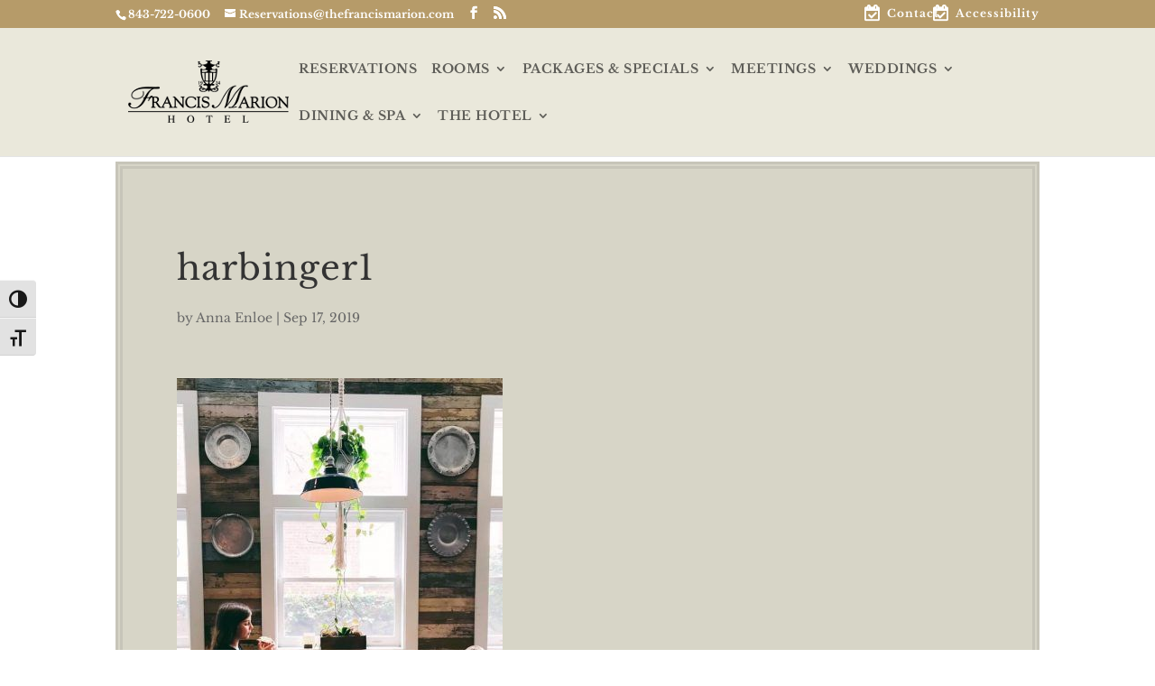

--- FILE ---
content_type: text/html; charset=UTF-8
request_url: https://www.francismarionhotel.com/must-visit-coffee-shops-this-fall/harbinger1/
body_size: 23584
content:
<!DOCTYPE html>
<html lang="en-US">
<head>
	<meta charset="UTF-8" />
<meta http-equiv="X-UA-Compatible" content="IE=edge">
	<link rel="pingback" href="https://www.francismarionhotel.com/xmlrpc.php" />

	<script type="text/javascript">
		document.documentElement.className = 'js';
	</script>

	<link rel="preconnect" href="https://fonts.gstatic.com" crossorigin /><style id="et-builder-googlefonts-cached-inline">/* Original: https://fonts.googleapis.com/css?family=Libre+Baskerville:regular,italic,700&#038;subset=latin,latin-ext&#038;display=swap *//* User Agent: Mozilla/5.0 (Unknown; Linux x86_64) AppleWebKit/538.1 (KHTML, like Gecko) Safari/538.1 Daum/4.1 */@font-face {font-family: 'Libre Baskerville';font-style: italic;font-weight: 400;font-display: swap;src: url(https://fonts.gstatic.com/s/librebaskerville/v24/kmKWZrc3Hgbbcjq75U4uslyuy4kn0qNccR04_RUJeby2OU36SjNDluI.ttf) format('truetype');}@font-face {font-family: 'Libre Baskerville';font-style: normal;font-weight: 400;font-display: swap;src: url(https://fonts.gstatic.com/s/librebaskerville/v24/kmKUZrc3Hgbbcjq75U4uslyuy4kn0olVQ-LglH6T17uj8Q4iAANK.ttf) format('truetype');}@font-face {font-family: 'Libre Baskerville';font-style: normal;font-weight: 700;font-display: swap;src: url(https://fonts.gstatic.com/s/librebaskerville/v24/kmKUZrc3Hgbbcjq75U4uslyuy4kn0olVQ-LglH6T17ujFgkiAANK.ttf) format('truetype');}/* User Agent: Mozilla/5.0 (Windows NT 6.1; WOW64; rv:27.0) Gecko/20100101 Firefox/27.0 */@font-face {font-family: 'Libre Baskerville';font-style: italic;font-weight: 400;font-display: swap;src: url(https://fonts.gstatic.com/l/font?kit=kmKWZrc3Hgbbcjq75U4uslyuy4kn0qNccR04_RUJeby2OU36SjNDluE&skey=44cd15477bf5bb2d&v=v24) format('woff');}@font-face {font-family: 'Libre Baskerville';font-style: normal;font-weight: 400;font-display: swap;src: url(https://fonts.gstatic.com/l/font?kit=kmKUZrc3Hgbbcjq75U4uslyuy4kn0olVQ-LglH6T17uj8Q4iAANJ&skey=1ccff9706b4dcbb3&v=v24) format('woff');}@font-face {font-family: 'Libre Baskerville';font-style: normal;font-weight: 700;font-display: swap;src: url(https://fonts.gstatic.com/l/font?kit=kmKUZrc3Hgbbcjq75U4uslyuy4kn0olVQ-LglH6T17ujFgkiAANJ&skey=1ccff9706b4dcbb3&v=v24) format('woff');}/* User Agent: Mozilla/5.0 (Windows NT 6.3; rv:39.0) Gecko/20100101 Firefox/39.0 */@font-face {font-family: 'Libre Baskerville';font-style: italic;font-weight: 400;font-display: swap;src: url(https://fonts.gstatic.com/s/librebaskerville/v24/kmKWZrc3Hgbbcjq75U4uslyuy4kn0qNccR04_RUJeby2OU36SjNDluc.woff2) format('woff2');}@font-face {font-family: 'Libre Baskerville';font-style: normal;font-weight: 400;font-display: swap;src: url(https://fonts.gstatic.com/s/librebaskerville/v24/kmKUZrc3Hgbbcjq75U4uslyuy4kn0olVQ-LglH6T17uj8Q4iAANP.woff2) format('woff2');}@font-face {font-family: 'Libre Baskerville';font-style: normal;font-weight: 700;font-display: swap;src: url(https://fonts.gstatic.com/s/librebaskerville/v24/kmKUZrc3Hgbbcjq75U4uslyuy4kn0olVQ-LglH6T17ujFgkiAANP.woff2) format('woff2');}</style><meta name='robots' content='index, follow, max-image-preview:large, max-snippet:-1, max-video-preview:-1' />
<script type="text/javascript">
			let jqueryParams=[],jQuery=function(r){return jqueryParams=[...jqueryParams,r],jQuery},$=function(r){return jqueryParams=[...jqueryParams,r],$};window.jQuery=jQuery,window.$=jQuery;let customHeadScripts=!1;jQuery.fn=jQuery.prototype={},$.fn=jQuery.prototype={},jQuery.noConflict=function(r){if(window.jQuery)return jQuery=window.jQuery,$=window.jQuery,customHeadScripts=!0,jQuery.noConflict},jQuery.ready=function(r){jqueryParams=[...jqueryParams,r]},$.ready=function(r){jqueryParams=[...jqueryParams,r]},jQuery.load=function(r){jqueryParams=[...jqueryParams,r]},$.load=function(r){jqueryParams=[...jqueryParams,r]},jQuery.fn.ready=function(r){jqueryParams=[...jqueryParams,r]},$.fn.ready=function(r){jqueryParams=[...jqueryParams,r]};</script>
	<!-- This site is optimized with the Yoast SEO plugin v26.2 - https://yoast.com/wordpress/plugins/seo/ -->
	<title>harbinger1 - Francis Marion Hotel, Charleston SC</title>
	<link rel="canonical" href="https://www.francismarionhotel.com/must-visit-coffee-shops-this-fall/harbinger1/" />
	<meta property="og:locale" content="en_US" />
	<meta property="og:type" content="article" />
	<meta property="og:title" content="harbinger1 - Francis Marion Hotel, Charleston SC" />
	<meta property="og:url" content="https://www.francismarionhotel.com/must-visit-coffee-shops-this-fall/harbinger1/" />
	<meta property="og:site_name" content="Francis Marion Hotel, Charleston SC" />
	<meta property="article:publisher" content="https://www.facebook.com/FrancisMarionHotel/" />
	<meta property="article:modified_time" content="2021-04-26T17:38:44+00:00" />
	<meta property="og:image" content="https://www.francismarionhotel.com/must-visit-coffee-shops-this-fall/harbinger1" />
	<meta property="og:image:width" content="771" />
	<meta property="og:image:height" content="960" />
	<meta property="og:image:type" content="image/jpeg" />
	<meta name="twitter:card" content="summary_large_image" />
	<script type="application/ld+json" class="yoast-schema-graph">{"@context":"https://schema.org","@graph":[{"@type":"WebPage","@id":"https://www.francismarionhotel.com/must-visit-coffee-shops-this-fall/harbinger1/","url":"https://www.francismarionhotel.com/must-visit-coffee-shops-this-fall/harbinger1/","name":"harbinger1 - Francis Marion Hotel, Charleston SC","isPartOf":{"@id":"https://www.francismarionhotel.com/#website"},"primaryImageOfPage":{"@id":"https://www.francismarionhotel.com/must-visit-coffee-shops-this-fall/harbinger1/#primaryimage"},"image":{"@id":"https://www.francismarionhotel.com/must-visit-coffee-shops-this-fall/harbinger1/#primaryimage"},"thumbnailUrl":"https://www.francismarionhotel.com/wp-content/uploads/2019/09/harbinger1.jpg","datePublished":"2019-09-17T18:50:08+00:00","dateModified":"2021-04-26T17:38:44+00:00","breadcrumb":{"@id":"https://www.francismarionhotel.com/must-visit-coffee-shops-this-fall/harbinger1/#breadcrumb"},"inLanguage":"en-US","potentialAction":[{"@type":"ReadAction","target":["https://www.francismarionhotel.com/must-visit-coffee-shops-this-fall/harbinger1/"]}]},{"@type":"ImageObject","inLanguage":"en-US","@id":"https://www.francismarionhotel.com/must-visit-coffee-shops-this-fall/harbinger1/#primaryimage","url":"https://www.francismarionhotel.com/wp-content/uploads/2019/09/harbinger1.jpg","contentUrl":"https://www.francismarionhotel.com/wp-content/uploads/2019/09/harbinger1.jpg","width":771,"height":960,"caption":"A small girl sits at a table next to a large window and is eating a pastry."},{"@type":"BreadcrumbList","@id":"https://www.francismarionhotel.com/must-visit-coffee-shops-this-fall/harbinger1/#breadcrumb","itemListElement":[{"@type":"ListItem","position":1,"name":"Home","item":"https://www.francismarionhotel.com/"},{"@type":"ListItem","position":2,"name":"Must Visit Coffee Shops this Fall","item":"https://www.francismarionhotel.com/must-visit-coffee-shops-this-fall/"},{"@type":"ListItem","position":3,"name":"harbinger1"}]},{"@type":"WebSite","@id":"https://www.francismarionhotel.com/#website","url":"https://www.francismarionhotel.com/","name":"Francis Marion Hotel, Charleston SC","description":"A Rich History","publisher":{"@id":"https://www.francismarionhotel.com/#organization"},"potentialAction":[{"@type":"SearchAction","target":{"@type":"EntryPoint","urlTemplate":"https://www.francismarionhotel.com/?s={search_term_string}"},"query-input":{"@type":"PropertyValueSpecification","valueRequired":true,"valueName":"search_term_string"}}],"inLanguage":"en-US"},{"@type":"Organization","@id":"https://www.francismarionhotel.com/#organization","name":"Francis Marion Hotel, Charleston SC","url":"https://www.francismarionhotel.com/","logo":{"@type":"ImageObject","inLanguage":"en-US","@id":"https://www.francismarionhotel.com/#/schema/logo/image/","url":"https://www.francismarionhotel.com/wp-content/uploads/2017/01/FrancisMarion_Logo.png","contentUrl":"https://www.francismarionhotel.com/wp-content/uploads/2017/01/FrancisMarion_Logo.png","width":250,"height":175,"caption":"Francis Marion Hotel, Charleston SC"},"image":{"@id":"https://www.francismarionhotel.com/#/schema/logo/image/"},"sameAs":["https://www.facebook.com/FrancisMarionHotel/","https://www.instagram.com/francismarionhotel/","https://www.linkedin.com/company/francis-marion-hotel/"]}]}</script>
	<!-- / Yoast SEO plugin. -->


<link rel='dns-prefetch' href='//a.omappapi.com' />
<link rel="alternate" type="application/rss+xml" title="Francis Marion Hotel, Charleston SC &raquo; Feed" href="https://www.francismarionhotel.com/feed/" />
<link rel="alternate" type="application/rss+xml" title="Francis Marion Hotel, Charleston SC &raquo; Comments Feed" href="https://www.francismarionhotel.com/comments/feed/" />
<link rel="alternate" title="oEmbed (JSON)" type="application/json+oembed" href="https://www.francismarionhotel.com/wp-json/oembed/1.0/embed?url=https%3A%2F%2Fwww.francismarionhotel.com%2Fmust-visit-coffee-shops-this-fall%2Fharbinger1%2F" />
<link rel="alternate" title="oEmbed (XML)" type="text/xml+oembed" href="https://www.francismarionhotel.com/wp-json/oembed/1.0/embed?url=https%3A%2F%2Fwww.francismarionhotel.com%2Fmust-visit-coffee-shops-this-fall%2Fharbinger1%2F&#038;format=xml" />
<meta content="Divi Child v.1.0.1459203600" name="generator"/><style id='wp-img-auto-sizes-contain-inline-css' type='text/css'>
img:is([sizes=auto i],[sizes^="auto," i]){contain-intrinsic-size:3000px 1500px}
/*# sourceURL=wp-img-auto-sizes-contain-inline-css */
</style>
<link rel='stylesheet' id='sbr_styles-css' href='https://www.francismarionhotel.com/wp-content/plugins/reviews-feed/assets/css/sbr-styles.min.css?ver=2.1.1' type='text/css' media='all' />
<link rel='stylesheet' id='sbi_styles-css' href='https://www.francismarionhotel.com/wp-content/plugins/instagram-feed/css/sbi-styles.min.css?ver=6.10.0' type='text/css' media='all' />
<link rel='stylesheet' id='wp-block-library-css' href='https://www.francismarionhotel.com/wp-includes/css/dist/block-library/style.min.css?ver=f907c1748f490b1aa99402908d38aa83' type='text/css' media='all' />
<style id='global-styles-inline-css' type='text/css'>
:root{--wp--preset--aspect-ratio--square: 1;--wp--preset--aspect-ratio--4-3: 4/3;--wp--preset--aspect-ratio--3-4: 3/4;--wp--preset--aspect-ratio--3-2: 3/2;--wp--preset--aspect-ratio--2-3: 2/3;--wp--preset--aspect-ratio--16-9: 16/9;--wp--preset--aspect-ratio--9-16: 9/16;--wp--preset--color--black: #000000;--wp--preset--color--cyan-bluish-gray: #abb8c3;--wp--preset--color--white: #ffffff;--wp--preset--color--pale-pink: #f78da7;--wp--preset--color--vivid-red: #cf2e2e;--wp--preset--color--luminous-vivid-orange: #ff6900;--wp--preset--color--luminous-vivid-amber: #fcb900;--wp--preset--color--light-green-cyan: #7bdcb5;--wp--preset--color--vivid-green-cyan: #00d084;--wp--preset--color--pale-cyan-blue: #8ed1fc;--wp--preset--color--vivid-cyan-blue: #0693e3;--wp--preset--color--vivid-purple: #9b51e0;--wp--preset--gradient--vivid-cyan-blue-to-vivid-purple: linear-gradient(135deg,rgb(6,147,227) 0%,rgb(155,81,224) 100%);--wp--preset--gradient--light-green-cyan-to-vivid-green-cyan: linear-gradient(135deg,rgb(122,220,180) 0%,rgb(0,208,130) 100%);--wp--preset--gradient--luminous-vivid-amber-to-luminous-vivid-orange: linear-gradient(135deg,rgb(252,185,0) 0%,rgb(255,105,0) 100%);--wp--preset--gradient--luminous-vivid-orange-to-vivid-red: linear-gradient(135deg,rgb(255,105,0) 0%,rgb(207,46,46) 100%);--wp--preset--gradient--very-light-gray-to-cyan-bluish-gray: linear-gradient(135deg,rgb(238,238,238) 0%,rgb(169,184,195) 100%);--wp--preset--gradient--cool-to-warm-spectrum: linear-gradient(135deg,rgb(74,234,220) 0%,rgb(151,120,209) 20%,rgb(207,42,186) 40%,rgb(238,44,130) 60%,rgb(251,105,98) 80%,rgb(254,248,76) 100%);--wp--preset--gradient--blush-light-purple: linear-gradient(135deg,rgb(255,206,236) 0%,rgb(152,150,240) 100%);--wp--preset--gradient--blush-bordeaux: linear-gradient(135deg,rgb(254,205,165) 0%,rgb(254,45,45) 50%,rgb(107,0,62) 100%);--wp--preset--gradient--luminous-dusk: linear-gradient(135deg,rgb(255,203,112) 0%,rgb(199,81,192) 50%,rgb(65,88,208) 100%);--wp--preset--gradient--pale-ocean: linear-gradient(135deg,rgb(255,245,203) 0%,rgb(182,227,212) 50%,rgb(51,167,181) 100%);--wp--preset--gradient--electric-grass: linear-gradient(135deg,rgb(202,248,128) 0%,rgb(113,206,126) 100%);--wp--preset--gradient--midnight: linear-gradient(135deg,rgb(2,3,129) 0%,rgb(40,116,252) 100%);--wp--preset--font-size--small: 13px;--wp--preset--font-size--medium: 20px;--wp--preset--font-size--large: 36px;--wp--preset--font-size--x-large: 42px;--wp--preset--spacing--20: 0.44rem;--wp--preset--spacing--30: 0.67rem;--wp--preset--spacing--40: 1rem;--wp--preset--spacing--50: 1.5rem;--wp--preset--spacing--60: 2.25rem;--wp--preset--spacing--70: 3.38rem;--wp--preset--spacing--80: 5.06rem;--wp--preset--shadow--natural: 6px 6px 9px rgba(0, 0, 0, 0.2);--wp--preset--shadow--deep: 12px 12px 50px rgba(0, 0, 0, 0.4);--wp--preset--shadow--sharp: 6px 6px 0px rgba(0, 0, 0, 0.2);--wp--preset--shadow--outlined: 6px 6px 0px -3px rgb(255, 255, 255), 6px 6px rgb(0, 0, 0);--wp--preset--shadow--crisp: 6px 6px 0px rgb(0, 0, 0);}:root { --wp--style--global--content-size: 823px;--wp--style--global--wide-size: 1080px; }:where(body) { margin: 0; }.wp-site-blocks > .alignleft { float: left; margin-right: 2em; }.wp-site-blocks > .alignright { float: right; margin-left: 2em; }.wp-site-blocks > .aligncenter { justify-content: center; margin-left: auto; margin-right: auto; }:where(.is-layout-flex){gap: 0.5em;}:where(.is-layout-grid){gap: 0.5em;}.is-layout-flow > .alignleft{float: left;margin-inline-start: 0;margin-inline-end: 2em;}.is-layout-flow > .alignright{float: right;margin-inline-start: 2em;margin-inline-end: 0;}.is-layout-flow > .aligncenter{margin-left: auto !important;margin-right: auto !important;}.is-layout-constrained > .alignleft{float: left;margin-inline-start: 0;margin-inline-end: 2em;}.is-layout-constrained > .alignright{float: right;margin-inline-start: 2em;margin-inline-end: 0;}.is-layout-constrained > .aligncenter{margin-left: auto !important;margin-right: auto !important;}.is-layout-constrained > :where(:not(.alignleft):not(.alignright):not(.alignfull)){max-width: var(--wp--style--global--content-size);margin-left: auto !important;margin-right: auto !important;}.is-layout-constrained > .alignwide{max-width: var(--wp--style--global--wide-size);}body .is-layout-flex{display: flex;}.is-layout-flex{flex-wrap: wrap;align-items: center;}.is-layout-flex > :is(*, div){margin: 0;}body .is-layout-grid{display: grid;}.is-layout-grid > :is(*, div){margin: 0;}body{padding-top: 0px;padding-right: 0px;padding-bottom: 0px;padding-left: 0px;}a:where(:not(.wp-element-button)){text-decoration: underline;}:root :where(.wp-element-button, .wp-block-button__link){background-color: #32373c;border-width: 0;color: #fff;font-family: inherit;font-size: inherit;font-style: inherit;font-weight: inherit;letter-spacing: inherit;line-height: inherit;padding-top: calc(0.667em + 2px);padding-right: calc(1.333em + 2px);padding-bottom: calc(0.667em + 2px);padding-left: calc(1.333em + 2px);text-decoration: none;text-transform: inherit;}.has-black-color{color: var(--wp--preset--color--black) !important;}.has-cyan-bluish-gray-color{color: var(--wp--preset--color--cyan-bluish-gray) !important;}.has-white-color{color: var(--wp--preset--color--white) !important;}.has-pale-pink-color{color: var(--wp--preset--color--pale-pink) !important;}.has-vivid-red-color{color: var(--wp--preset--color--vivid-red) !important;}.has-luminous-vivid-orange-color{color: var(--wp--preset--color--luminous-vivid-orange) !important;}.has-luminous-vivid-amber-color{color: var(--wp--preset--color--luminous-vivid-amber) !important;}.has-light-green-cyan-color{color: var(--wp--preset--color--light-green-cyan) !important;}.has-vivid-green-cyan-color{color: var(--wp--preset--color--vivid-green-cyan) !important;}.has-pale-cyan-blue-color{color: var(--wp--preset--color--pale-cyan-blue) !important;}.has-vivid-cyan-blue-color{color: var(--wp--preset--color--vivid-cyan-blue) !important;}.has-vivid-purple-color{color: var(--wp--preset--color--vivid-purple) !important;}.has-black-background-color{background-color: var(--wp--preset--color--black) !important;}.has-cyan-bluish-gray-background-color{background-color: var(--wp--preset--color--cyan-bluish-gray) !important;}.has-white-background-color{background-color: var(--wp--preset--color--white) !important;}.has-pale-pink-background-color{background-color: var(--wp--preset--color--pale-pink) !important;}.has-vivid-red-background-color{background-color: var(--wp--preset--color--vivid-red) !important;}.has-luminous-vivid-orange-background-color{background-color: var(--wp--preset--color--luminous-vivid-orange) !important;}.has-luminous-vivid-amber-background-color{background-color: var(--wp--preset--color--luminous-vivid-amber) !important;}.has-light-green-cyan-background-color{background-color: var(--wp--preset--color--light-green-cyan) !important;}.has-vivid-green-cyan-background-color{background-color: var(--wp--preset--color--vivid-green-cyan) !important;}.has-pale-cyan-blue-background-color{background-color: var(--wp--preset--color--pale-cyan-blue) !important;}.has-vivid-cyan-blue-background-color{background-color: var(--wp--preset--color--vivid-cyan-blue) !important;}.has-vivid-purple-background-color{background-color: var(--wp--preset--color--vivid-purple) !important;}.has-black-border-color{border-color: var(--wp--preset--color--black) !important;}.has-cyan-bluish-gray-border-color{border-color: var(--wp--preset--color--cyan-bluish-gray) !important;}.has-white-border-color{border-color: var(--wp--preset--color--white) !important;}.has-pale-pink-border-color{border-color: var(--wp--preset--color--pale-pink) !important;}.has-vivid-red-border-color{border-color: var(--wp--preset--color--vivid-red) !important;}.has-luminous-vivid-orange-border-color{border-color: var(--wp--preset--color--luminous-vivid-orange) !important;}.has-luminous-vivid-amber-border-color{border-color: var(--wp--preset--color--luminous-vivid-amber) !important;}.has-light-green-cyan-border-color{border-color: var(--wp--preset--color--light-green-cyan) !important;}.has-vivid-green-cyan-border-color{border-color: var(--wp--preset--color--vivid-green-cyan) !important;}.has-pale-cyan-blue-border-color{border-color: var(--wp--preset--color--pale-cyan-blue) !important;}.has-vivid-cyan-blue-border-color{border-color: var(--wp--preset--color--vivid-cyan-blue) !important;}.has-vivid-purple-border-color{border-color: var(--wp--preset--color--vivid-purple) !important;}.has-vivid-cyan-blue-to-vivid-purple-gradient-background{background: var(--wp--preset--gradient--vivid-cyan-blue-to-vivid-purple) !important;}.has-light-green-cyan-to-vivid-green-cyan-gradient-background{background: var(--wp--preset--gradient--light-green-cyan-to-vivid-green-cyan) !important;}.has-luminous-vivid-amber-to-luminous-vivid-orange-gradient-background{background: var(--wp--preset--gradient--luminous-vivid-amber-to-luminous-vivid-orange) !important;}.has-luminous-vivid-orange-to-vivid-red-gradient-background{background: var(--wp--preset--gradient--luminous-vivid-orange-to-vivid-red) !important;}.has-very-light-gray-to-cyan-bluish-gray-gradient-background{background: var(--wp--preset--gradient--very-light-gray-to-cyan-bluish-gray) !important;}.has-cool-to-warm-spectrum-gradient-background{background: var(--wp--preset--gradient--cool-to-warm-spectrum) !important;}.has-blush-light-purple-gradient-background{background: var(--wp--preset--gradient--blush-light-purple) !important;}.has-blush-bordeaux-gradient-background{background: var(--wp--preset--gradient--blush-bordeaux) !important;}.has-luminous-dusk-gradient-background{background: var(--wp--preset--gradient--luminous-dusk) !important;}.has-pale-ocean-gradient-background{background: var(--wp--preset--gradient--pale-ocean) !important;}.has-electric-grass-gradient-background{background: var(--wp--preset--gradient--electric-grass) !important;}.has-midnight-gradient-background{background: var(--wp--preset--gradient--midnight) !important;}.has-small-font-size{font-size: var(--wp--preset--font-size--small) !important;}.has-medium-font-size{font-size: var(--wp--preset--font-size--medium) !important;}.has-large-font-size{font-size: var(--wp--preset--font-size--large) !important;}.has-x-large-font-size{font-size: var(--wp--preset--font-size--x-large) !important;}
/*# sourceURL=global-styles-inline-css */
</style>

<link rel='stylesheet' id='ui-font-css' href='https://www.francismarionhotel.com/wp-content/plugins/wp-accessibility/toolbar/fonts/css/a11y-toolbar.css?ver=2.2.5' type='text/css' media='all' />
<link rel='stylesheet' id='wpa-toolbar-css' href='https://www.francismarionhotel.com/wp-content/plugins/wp-accessibility/toolbar/css/a11y.css?ver=2.2.5' type='text/css' media='all' />
<link rel='stylesheet' id='ui-fontsize.css-css' href='https://www.francismarionhotel.com/wp-content/plugins/wp-accessibility/toolbar/css/a11y-fontsize.css?ver=2.2.5' type='text/css' media='all' />
<style id='ui-fontsize.css-inline-css' type='text/css'>
html { --wpa-font-size: clamp( 24px, 1.5rem, 36px ); --wpa-h1-size : clamp( 48px, 3rem, 72px ); --wpa-h2-size : clamp( 40px, 2.5rem, 60px ); --wpa-h3-size : clamp( 32px, 2rem, 48px ); --wpa-h4-size : clamp( 28px, 1.75rem, 42px ); --wpa-sub-list-size: 1.1em; --wpa-sub-sub-list-size: 1em; } 
/*# sourceURL=ui-fontsize.css-inline-css */
</style>
<link rel='stylesheet' id='wpa-style-css' href='https://www.francismarionhotel.com/wp-content/plugins/wp-accessibility/css/wpa-style.css?ver=2.2.5' type='text/css' media='all' />
<style id='wpa-style-inline-css' type='text/css'>

.wpa-hide-ltr#skiplinks a, .wpa-hide-ltr#skiplinks a:hover, .wpa-hide-ltr#skiplinks a:visited {
	
}
.wpa-hide-ltr#skiplinks a:active,  .wpa-hide-ltr#skiplinks a:focus {
	
}
	:root { --admin-bar-top : 7px; }
/*# sourceURL=wpa-style-inline-css */
</style>
<style id='divi-style-parent-inline-inline-css' type='text/css'>
/*!
Theme Name: Divi
Theme URI: http://www.elegantthemes.com/gallery/divi/
Version: 4.25.2
Description: Smart. Flexible. Beautiful. Divi is the most powerful theme in our collection.
Author: Elegant Themes
Author URI: http://www.elegantthemes.com
License: GNU General Public License v2
License URI: http://www.gnu.org/licenses/gpl-2.0.html
*/

a,abbr,acronym,address,applet,b,big,blockquote,body,center,cite,code,dd,del,dfn,div,dl,dt,em,fieldset,font,form,h1,h2,h3,h4,h5,h6,html,i,iframe,img,ins,kbd,label,legend,li,object,ol,p,pre,q,s,samp,small,span,strike,strong,sub,sup,tt,u,ul,var{margin:0;padding:0;border:0;outline:0;font-size:100%;-ms-text-size-adjust:100%;-webkit-text-size-adjust:100%;vertical-align:baseline;background:transparent}body{line-height:1}ol,ul{list-style:none}blockquote,q{quotes:none}blockquote:after,blockquote:before,q:after,q:before{content:"";content:none}blockquote{margin:20px 0 30px;border-left:5px solid;padding-left:20px}:focus{outline:0}del{text-decoration:line-through}pre{overflow:auto;padding:10px}figure{margin:0}table{border-collapse:collapse;border-spacing:0}article,aside,footer,header,hgroup,nav,section{display:block}body{font-family:Open Sans,Arial,sans-serif;font-size:14px;color:#666;background-color:#fff;line-height:1.7em;font-weight:500;-webkit-font-smoothing:antialiased;-moz-osx-font-smoothing:grayscale}body.page-template-page-template-blank-php #page-container{padding-top:0!important}body.et_cover_background{background-size:cover!important;background-position:top!important;background-repeat:no-repeat!important;background-attachment:fixed}a{color:#2ea3f2}a,a:hover{text-decoration:none}p{padding-bottom:1em}p:not(.has-background):last-of-type{padding-bottom:0}p.et_normal_padding{padding-bottom:1em}strong{font-weight:700}cite,em,i{font-style:italic}code,pre{font-family:Courier New,monospace;margin-bottom:10px}ins{text-decoration:none}sub,sup{height:0;line-height:1;position:relative;vertical-align:baseline}sup{bottom:.8em}sub{top:.3em}dl{margin:0 0 1.5em}dl dt{font-weight:700}dd{margin-left:1.5em}blockquote p{padding-bottom:0}embed,iframe,object,video{max-width:100%}h1,h2,h3,h4,h5,h6{color:#333;padding-bottom:10px;line-height:1em;font-weight:500}h1 a,h2 a,h3 a,h4 a,h5 a,h6 a{color:inherit}h1{font-size:30px}h2{font-size:26px}h3{font-size:22px}h4{font-size:18px}h5{font-size:16px}h6{font-size:14px}input{-webkit-appearance:none}input[type=checkbox]{-webkit-appearance:checkbox}input[type=radio]{-webkit-appearance:radio}input.text,input.title,input[type=email],input[type=password],input[type=tel],input[type=text],select,textarea{background-color:#fff;border:1px solid #bbb;padding:2px;color:#4e4e4e}input.text:focus,input.title:focus,input[type=text]:focus,select:focus,textarea:focus{border-color:#2d3940;color:#3e3e3e}input.text,input.title,input[type=text],select,textarea{margin:0}textarea{padding:4px}button,input,select,textarea{font-family:inherit}img{max-width:100%;height:auto}.clear{clear:both}br.clear{margin:0;padding:0}.pagination{clear:both}#et_search_icon:hover,.et-social-icon a:hover,.et_password_protected_form .et_submit_button,.form-submit .et_pb_buttontton.alt.disabled,.nav-single a,.posted_in a{color:#2ea3f2}.et-search-form,blockquote{border-color:#2ea3f2}#main-content{background-color:#fff}.container{width:80%;max-width:1080px;margin:auto;position:relative}body:not(.et-tb) #main-content .container,body:not(.et-tb-has-header) #main-content .container{padding-top:58px}.et_full_width_page #main-content .container:before{display:none}.main_title{margin-bottom:20px}.et_password_protected_form .et_submit_button:hover,.form-submit .et_pb_button:hover{background:rgba(0,0,0,.05)}.et_button_icon_visible .et_pb_button{padding-right:2em;padding-left:.7em}.et_button_icon_visible .et_pb_button:after{opacity:1;margin-left:0}.et_button_left .et_pb_button:hover:after{left:.15em}.et_button_left .et_pb_button:after{margin-left:0;left:1em}.et_button_icon_visible.et_button_left .et_pb_button,.et_button_left .et_pb_button:hover,.et_button_left .et_pb_module .et_pb_button:hover{padding-left:2em;padding-right:.7em}.et_button_icon_visible.et_button_left .et_pb_button:after,.et_button_left .et_pb_button:hover:after{left:.15em}.et_password_protected_form .et_submit_button:hover,.form-submit .et_pb_button:hover{padding:.3em 1em}.et_button_no_icon .et_pb_button:after{display:none}.et_button_no_icon.et_button_icon_visible.et_button_left .et_pb_button,.et_button_no_icon.et_button_left .et_pb_button:hover,.et_button_no_icon .et_pb_button,.et_button_no_icon .et_pb_button:hover{padding:.3em 1em!important}.et_button_custom_icon .et_pb_button:after{line-height:1.7em}.et_button_custom_icon.et_button_icon_visible .et_pb_button:after,.et_button_custom_icon .et_pb_button:hover:after{margin-left:.3em}#left-area .post_format-post-format-gallery .wp-block-gallery:first-of-type{padding:0;margin-bottom:-16px}.entry-content table:not(.variations){border:1px solid #eee;margin:0 0 15px;text-align:left;width:100%}.entry-content thead th,.entry-content tr th{color:#555;font-weight:700;padding:9px 24px}.entry-content tr td{border-top:1px solid #eee;padding:6px 24px}#left-area ul,.entry-content ul,.et-l--body ul,.et-l--footer ul,.et-l--header ul{list-style-type:disc;padding:0 0 23px 1em;line-height:26px}#left-area ol,.entry-content ol,.et-l--body ol,.et-l--footer ol,.et-l--header ol{list-style-type:decimal;list-style-position:inside;padding:0 0 23px;line-height:26px}#left-area ul li ul,.entry-content ul li ol{padding:2px 0 2px 20px}#left-area ol li ul,.entry-content ol li ol,.et-l--body ol li ol,.et-l--footer ol li ol,.et-l--header ol li ol{padding:2px 0 2px 35px}#left-area ul.wp-block-gallery{display:-webkit-box;display:-ms-flexbox;display:flex;-ms-flex-wrap:wrap;flex-wrap:wrap;list-style-type:none;padding:0}#left-area ul.products{padding:0!important;line-height:1.7!important;list-style:none!important}.gallery-item a{display:block}.gallery-caption,.gallery-item a{width:90%}#wpadminbar{z-index:100001}#left-area .post-meta{font-size:14px;padding-bottom:15px}#left-area .post-meta a{text-decoration:none;color:#666}#left-area .et_featured_image{padding-bottom:7px}.single .post{padding-bottom:25px}body.single .et_audio_content{margin-bottom:-6px}.nav-single a{text-decoration:none;color:#2ea3f2;font-size:14px;font-weight:400}.nav-previous{float:left}.nav-next{float:right}.et_password_protected_form p input{background-color:#eee;border:none!important;width:100%!important;border-radius:0!important;font-size:14px;color:#999!important;padding:16px!important;-webkit-box-sizing:border-box;box-sizing:border-box}.et_password_protected_form label{display:none}.et_password_protected_form .et_submit_button{font-family:inherit;display:block;float:right;margin:8px auto 0;cursor:pointer}.post-password-required p.nocomments.container{max-width:100%}.post-password-required p.nocomments.container:before{display:none}.aligncenter,div.post .new-post .aligncenter{display:block;margin-left:auto;margin-right:auto}.wp-caption{border:1px solid #ddd;text-align:center;background-color:#f3f3f3;margin-bottom:10px;max-width:96%;padding:8px}.wp-caption.alignleft{margin:0 30px 20px 0}.wp-caption.alignright{margin:0 0 20px 30px}.wp-caption img{margin:0;padding:0;border:0}.wp-caption p.wp-caption-text{font-size:12px;padding:0 4px 5px;margin:0}.alignright{float:right}.alignleft{float:left}img.alignleft{display:inline;float:left;margin-right:15px}img.alignright{display:inline;float:right;margin-left:15px}.page.et_pb_pagebuilder_layout #main-content{background-color:transparent}body #main-content .et_builder_inner_content>h1,body #main-content .et_builder_inner_content>h2,body #main-content .et_builder_inner_content>h3,body #main-content .et_builder_inner_content>h4,body #main-content .et_builder_inner_content>h5,body #main-content .et_builder_inner_content>h6{line-height:1.4em}body #main-content .et_builder_inner_content>p{line-height:1.7em}.wp-block-pullquote{margin:20px 0 30px}.wp-block-pullquote.has-background blockquote{border-left:none}.wp-block-group.has-background{padding:1.5em 1.5em .5em}@media (min-width:981px){#left-area{width:79.125%;padding-bottom:23px}#main-content .container:before{content:"";position:absolute;top:0;height:100%;width:1px;background-color:#e2e2e2}.et_full_width_page #left-area,.et_no_sidebar #left-area{float:none;width:100%!important}.et_full_width_page #left-area{padding-bottom:0}.et_no_sidebar #main-content .container:before{display:none}}@media (max-width:980px){#page-container{padding-top:80px}.et-tb #page-container,.et-tb-has-header #page-container{padding-top:0!important}#left-area,#sidebar{width:100%!important}#main-content .container:before{display:none!important}.et_full_width_page .et_gallery_item:nth-child(4n+1){clear:none}}@media print{#page-container{padding-top:0!important}}#wp-admin-bar-et-use-visual-builder a:before{font-family:ETmodules!important;content:"\e625";font-size:30px!important;width:28px;margin-top:-3px;color:#974df3!important}#wp-admin-bar-et-use-visual-builder:hover a:before{color:#fff!important}#wp-admin-bar-et-use-visual-builder:hover a,#wp-admin-bar-et-use-visual-builder a:hover{transition:background-color .5s ease;-webkit-transition:background-color .5s ease;-moz-transition:background-color .5s ease;background-color:#7e3bd0!important;color:#fff!important}* html .clearfix,:first-child+html .clearfix{zoom:1}.iphone .et_pb_section_video_bg video::-webkit-media-controls-start-playback-button{display:none!important;-webkit-appearance:none}.et_mobile_device .et_pb_section_parallax .et_pb_parallax_css{background-attachment:scroll}.et-social-facebook a.icon:before{content:"\e093"}.et-social-twitter a.icon:before{content:"\e094"}.et-social-google-plus a.icon:before{content:"\e096"}.et-social-instagram a.icon:before{content:"\e09a"}.et-social-rss a.icon:before{content:"\e09e"}.ai1ec-single-event:after{content:" ";display:table;clear:both}.evcal_event_details .evcal_evdata_cell .eventon_details_shading_bot.eventon_details_shading_bot{z-index:3}.wp-block-divi-layout{margin-bottom:1em}*{-webkit-box-sizing:border-box;box-sizing:border-box}#et-info-email:before,#et-info-phone:before,#et_search_icon:before,.comment-reply-link:after,.et-cart-info span:before,.et-pb-arrow-next:before,.et-pb-arrow-prev:before,.et-social-icon a:before,.et_audio_container .mejs-playpause-button button:before,.et_audio_container .mejs-volume-button button:before,.et_overlay:before,.et_password_protected_form .et_submit_button:after,.et_pb_button:after,.et_pb_contact_reset:after,.et_pb_contact_submit:after,.et_pb_font_icon:before,.et_pb_newsletter_button:after,.et_pb_pricing_table_button:after,.et_pb_promo_button:after,.et_pb_testimonial:before,.et_pb_toggle_title:before,.form-submit .et_pb_button:after,.mobile_menu_bar:before,a.et_pb_more_button:after{font-family:ETmodules!important;speak:none;font-style:normal;font-weight:400;-webkit-font-feature-settings:normal;font-feature-settings:normal;font-variant:normal;text-transform:none;line-height:1;-webkit-font-smoothing:antialiased;-moz-osx-font-smoothing:grayscale;text-shadow:0 0;direction:ltr}.et-pb-icon,.et_pb_custom_button_icon.et_pb_button:after,.et_pb_login .et_pb_custom_button_icon.et_pb_button:after,.et_pb_woo_custom_button_icon .button.et_pb_custom_button_icon.et_pb_button:after,.et_pb_woo_custom_button_icon .button.et_pb_custom_button_icon.et_pb_button:hover:after{content:attr(data-icon)}.et-pb-icon{font-family:ETmodules;speak:none;font-weight:400;-webkit-font-feature-settings:normal;font-feature-settings:normal;font-variant:normal;text-transform:none;line-height:1;-webkit-font-smoothing:antialiased;font-size:96px;font-style:normal;display:inline-block;-webkit-box-sizing:border-box;box-sizing:border-box;direction:ltr}#et-ajax-saving{display:none;-webkit-transition:background .3s,-webkit-box-shadow .3s;transition:background .3s,-webkit-box-shadow .3s;transition:background .3s,box-shadow .3s;transition:background .3s,box-shadow .3s,-webkit-box-shadow .3s;-webkit-box-shadow:rgba(0,139,219,.247059) 0 0 60px;box-shadow:0 0 60px rgba(0,139,219,.247059);position:fixed;top:50%;left:50%;width:50px;height:50px;background:#fff;border-radius:50px;margin:-25px 0 0 -25px;z-index:999999;text-align:center}#et-ajax-saving img{margin:9px}.et-safe-mode-indicator,.et-safe-mode-indicator:focus,.et-safe-mode-indicator:hover{-webkit-box-shadow:0 5px 10px rgba(41,196,169,.15);box-shadow:0 5px 10px rgba(41,196,169,.15);background:#29c4a9;color:#fff;font-size:14px;font-weight:600;padding:12px;line-height:16px;border-radius:3px;position:fixed;bottom:30px;right:30px;z-index:999999;text-decoration:none;font-family:Open Sans,sans-serif;-webkit-font-smoothing:antialiased;-moz-osx-font-smoothing:grayscale}.et_pb_button{font-size:20px;font-weight:500;padding:.3em 1em;line-height:1.7em!important;background-color:transparent;background-size:cover;background-position:50%;background-repeat:no-repeat;border:2px solid;border-radius:3px;-webkit-transition-duration:.2s;transition-duration:.2s;-webkit-transition-property:all!important;transition-property:all!important}.et_pb_button,.et_pb_button_inner{position:relative}.et_pb_button:hover,.et_pb_module .et_pb_button:hover{border:2px solid transparent;padding:.3em 2em .3em .7em}.et_pb_button:hover{background-color:hsla(0,0%,100%,.2)}.et_pb_bg_layout_light.et_pb_button:hover,.et_pb_bg_layout_light .et_pb_button:hover{background-color:rgba(0,0,0,.05)}.et_pb_button:after,.et_pb_button:before{font-size:32px;line-height:1em;content:"\35";opacity:0;position:absolute;margin-left:-1em;-webkit-transition:all .2s;transition:all .2s;text-transform:none;-webkit-font-feature-settings:"kern" off;font-feature-settings:"kern" off;font-variant:none;font-style:normal;font-weight:400;text-shadow:none}.et_pb_button.et_hover_enabled:hover:after,.et_pb_button.et_pb_hovered:hover:after{-webkit-transition:none!important;transition:none!important}.et_pb_button:before{display:none}.et_pb_button:hover:after{opacity:1;margin-left:0}.et_pb_column_1_3 h1,.et_pb_column_1_4 h1,.et_pb_column_1_5 h1,.et_pb_column_1_6 h1,.et_pb_column_2_5 h1{font-size:26px}.et_pb_column_1_3 h2,.et_pb_column_1_4 h2,.et_pb_column_1_5 h2,.et_pb_column_1_6 h2,.et_pb_column_2_5 h2{font-size:23px}.et_pb_column_1_3 h3,.et_pb_column_1_4 h3,.et_pb_column_1_5 h3,.et_pb_column_1_6 h3,.et_pb_column_2_5 h3{font-size:20px}.et_pb_column_1_3 h4,.et_pb_column_1_4 h4,.et_pb_column_1_5 h4,.et_pb_column_1_6 h4,.et_pb_column_2_5 h4{font-size:18px}.et_pb_column_1_3 h5,.et_pb_column_1_4 h5,.et_pb_column_1_5 h5,.et_pb_column_1_6 h5,.et_pb_column_2_5 h5{font-size:16px}.et_pb_column_1_3 h6,.et_pb_column_1_4 h6,.et_pb_column_1_5 h6,.et_pb_column_1_6 h6,.et_pb_column_2_5 h6{font-size:15px}.et_pb_bg_layout_dark,.et_pb_bg_layout_dark h1,.et_pb_bg_layout_dark h2,.et_pb_bg_layout_dark h3,.et_pb_bg_layout_dark h4,.et_pb_bg_layout_dark h5,.et_pb_bg_layout_dark h6{color:#fff!important}.et_pb_module.et_pb_text_align_left{text-align:left}.et_pb_module.et_pb_text_align_center{text-align:center}.et_pb_module.et_pb_text_align_right{text-align:right}.et_pb_module.et_pb_text_align_justified{text-align:justify}.clearfix:after{visibility:hidden;display:block;font-size:0;content:" ";clear:both;height:0}.et_pb_bg_layout_light .et_pb_more_button{color:#2ea3f2}.et_builder_inner_content{position:relative;z-index:1}header .et_builder_inner_content{z-index:2}.et_pb_css_mix_blend_mode_passthrough{mix-blend-mode:unset!important}.et_pb_image_container{margin:-20px -20px 29px}.et_pb_module_inner{position:relative}.et_hover_enabled_preview{z-index:2}.et_hover_enabled:hover{position:relative;z-index:2}.et_pb_all_tabs,.et_pb_module,.et_pb_posts_nav a,.et_pb_tab,.et_pb_with_background{position:relative;background-size:cover;background-position:50%;background-repeat:no-repeat}.et_pb_background_mask,.et_pb_background_pattern{bottom:0;left:0;position:absolute;right:0;top:0}.et_pb_background_mask{background-size:calc(100% + 2px) calc(100% + 2px);background-repeat:no-repeat;background-position:50%;overflow:hidden}.et_pb_background_pattern{background-position:0 0;background-repeat:repeat}.et_pb_with_border{position:relative;border:0 solid #333}.post-password-required .et_pb_row{padding:0;width:100%}.post-password-required .et_password_protected_form{min-height:0}body.et_pb_pagebuilder_layout.et_pb_show_title .post-password-required .et_password_protected_form h1,body:not(.et_pb_pagebuilder_layout) .post-password-required .et_password_protected_form h1{display:none}.et_pb_no_bg{padding:0!important}.et_overlay.et_pb_inline_icon:before,.et_pb_inline_icon:before{content:attr(data-icon)}.et_pb_more_button{color:inherit;text-shadow:none;text-decoration:none;display:inline-block;margin-top:20px}.et_parallax_bg_wrap{overflow:hidden;position:absolute;top:0;right:0;bottom:0;left:0}.et_parallax_bg{background-repeat:no-repeat;background-position:top;background-size:cover;position:absolute;bottom:0;left:0;width:100%;height:100%;display:block}.et_parallax_bg.et_parallax_bg__hover,.et_parallax_bg.et_parallax_bg_phone,.et_parallax_bg.et_parallax_bg_tablet,.et_parallax_gradient.et_parallax_gradient__hover,.et_parallax_gradient.et_parallax_gradient_phone,.et_parallax_gradient.et_parallax_gradient_tablet,.et_pb_section_parallax_hover:hover .et_parallax_bg:not(.et_parallax_bg__hover),.et_pb_section_parallax_hover:hover .et_parallax_gradient:not(.et_parallax_gradient__hover){display:none}.et_pb_section_parallax_hover:hover .et_parallax_bg.et_parallax_bg__hover,.et_pb_section_parallax_hover:hover .et_parallax_gradient.et_parallax_gradient__hover{display:block}.et_parallax_gradient{bottom:0;display:block;left:0;position:absolute;right:0;top:0}.et_pb_module.et_pb_section_parallax,.et_pb_posts_nav a.et_pb_section_parallax,.et_pb_tab.et_pb_section_parallax{position:relative}.et_pb_section_parallax .et_pb_parallax_css,.et_pb_slides .et_parallax_bg.et_pb_parallax_css{background-attachment:fixed}body.et-bfb .et_pb_section_parallax .et_pb_parallax_css,body.et-bfb .et_pb_slides .et_parallax_bg.et_pb_parallax_css{background-attachment:scroll;bottom:auto}.et_pb_section_parallax.et_pb_column .et_pb_module,.et_pb_section_parallax.et_pb_row .et_pb_column,.et_pb_section_parallax.et_pb_row .et_pb_module{z-index:9;position:relative}.et_pb_more_button:hover:after{opacity:1;margin-left:0}.et_pb_preload .et_pb_section_video_bg,.et_pb_preload>div{visibility:hidden}.et_pb_preload,.et_pb_section.et_pb_section_video.et_pb_preload{position:relative;background:#464646!important}.et_pb_preload:before{content:"";position:absolute;top:50%;left:50%;background:url(https://www.francismarionhotel.com/wp-content/themes/Divi/includes/builder/styles/images/preloader.gif) no-repeat;border-radius:32px;width:32px;height:32px;margin:-16px 0 0 -16px}.box-shadow-overlay{position:absolute;top:0;left:0;width:100%;height:100%;z-index:10;pointer-events:none}.et_pb_section>.box-shadow-overlay~.et_pb_row{z-index:11}body.safari .section_has_divider{will-change:transform}.et_pb_row>.box-shadow-overlay{z-index:8}.has-box-shadow-overlay{position:relative}.et_clickable{cursor:pointer}.screen-reader-text{border:0;clip:rect(1px,1px,1px,1px);-webkit-clip-path:inset(50%);clip-path:inset(50%);height:1px;margin:-1px;overflow:hidden;padding:0;position:absolute!important;width:1px;word-wrap:normal!important}.et_multi_view_hidden,.et_multi_view_hidden_image{display:none!important}@keyframes multi-view-image-fade{0%{opacity:0}10%{opacity:.1}20%{opacity:.2}30%{opacity:.3}40%{opacity:.4}50%{opacity:.5}60%{opacity:.6}70%{opacity:.7}80%{opacity:.8}90%{opacity:.9}to{opacity:1}}.et_multi_view_image__loading{visibility:hidden}.et_multi_view_image__loaded{-webkit-animation:multi-view-image-fade .5s;animation:multi-view-image-fade .5s}#et-pb-motion-effects-offset-tracker{visibility:hidden!important;opacity:0;position:absolute;top:0;left:0}.et-pb-before-scroll-animation{opacity:0}header.et-l.et-l--header:after{clear:both;display:block;content:""}.et_pb_module{-webkit-animation-timing-function:linear;animation-timing-function:linear;-webkit-animation-duration:.2s;animation-duration:.2s}@-webkit-keyframes fadeBottom{0%{opacity:0;-webkit-transform:translateY(10%);transform:translateY(10%)}to{opacity:1;-webkit-transform:translateY(0);transform:translateY(0)}}@keyframes fadeBottom{0%{opacity:0;-webkit-transform:translateY(10%);transform:translateY(10%)}to{opacity:1;-webkit-transform:translateY(0);transform:translateY(0)}}@-webkit-keyframes fadeLeft{0%{opacity:0;-webkit-transform:translateX(-10%);transform:translateX(-10%)}to{opacity:1;-webkit-transform:translateX(0);transform:translateX(0)}}@keyframes fadeLeft{0%{opacity:0;-webkit-transform:translateX(-10%);transform:translateX(-10%)}to{opacity:1;-webkit-transform:translateX(0);transform:translateX(0)}}@-webkit-keyframes fadeRight{0%{opacity:0;-webkit-transform:translateX(10%);transform:translateX(10%)}to{opacity:1;-webkit-transform:translateX(0);transform:translateX(0)}}@keyframes fadeRight{0%{opacity:0;-webkit-transform:translateX(10%);transform:translateX(10%)}to{opacity:1;-webkit-transform:translateX(0);transform:translateX(0)}}@-webkit-keyframes fadeTop{0%{opacity:0;-webkit-transform:translateY(-10%);transform:translateY(-10%)}to{opacity:1;-webkit-transform:translateX(0);transform:translateX(0)}}@keyframes fadeTop{0%{opacity:0;-webkit-transform:translateY(-10%);transform:translateY(-10%)}to{opacity:1;-webkit-transform:translateX(0);transform:translateX(0)}}@-webkit-keyframes fadeIn{0%{opacity:0}to{opacity:1}}@keyframes fadeIn{0%{opacity:0}to{opacity:1}}.et-waypoint:not(.et_pb_counters){opacity:0}@media (min-width:981px){.et_pb_section.et_section_specialty div.et_pb_row .et_pb_column .et_pb_column .et_pb_module.et-last-child,.et_pb_section.et_section_specialty div.et_pb_row .et_pb_column .et_pb_column .et_pb_module:last-child,.et_pb_section.et_section_specialty div.et_pb_row .et_pb_column .et_pb_row_inner .et_pb_column .et_pb_module.et-last-child,.et_pb_section.et_section_specialty div.et_pb_row .et_pb_column .et_pb_row_inner .et_pb_column .et_pb_module:last-child,.et_pb_section div.et_pb_row .et_pb_column .et_pb_module.et-last-child,.et_pb_section div.et_pb_row .et_pb_column .et_pb_module:last-child{margin-bottom:0}}@media (max-width:980px){.et_overlay.et_pb_inline_icon_tablet:before,.et_pb_inline_icon_tablet:before{content:attr(data-icon-tablet)}.et_parallax_bg.et_parallax_bg_tablet_exist,.et_parallax_gradient.et_parallax_gradient_tablet_exist{display:none}.et_parallax_bg.et_parallax_bg_tablet,.et_parallax_gradient.et_parallax_gradient_tablet{display:block}.et_pb_column .et_pb_module{margin-bottom:30px}.et_pb_row .et_pb_column .et_pb_module.et-last-child,.et_pb_row .et_pb_column .et_pb_module:last-child,.et_section_specialty .et_pb_row .et_pb_column .et_pb_module.et-last-child,.et_section_specialty .et_pb_row .et_pb_column .et_pb_module:last-child{margin-bottom:0}.et_pb_more_button{display:inline-block!important}.et_pb_bg_layout_light_tablet.et_pb_button,.et_pb_bg_layout_light_tablet.et_pb_module.et_pb_button,.et_pb_bg_layout_light_tablet .et_pb_more_button{color:#2ea3f2}.et_pb_bg_layout_light_tablet .et_pb_forgot_password a{color:#666}.et_pb_bg_layout_light_tablet h1,.et_pb_bg_layout_light_tablet h2,.et_pb_bg_layout_light_tablet h3,.et_pb_bg_layout_light_tablet h4,.et_pb_bg_layout_light_tablet h5,.et_pb_bg_layout_light_tablet h6{color:#333!important}.et_pb_module .et_pb_bg_layout_light_tablet.et_pb_button{color:#2ea3f2!important}.et_pb_bg_layout_light_tablet{color:#666!important}.et_pb_bg_layout_dark_tablet,.et_pb_bg_layout_dark_tablet h1,.et_pb_bg_layout_dark_tablet h2,.et_pb_bg_layout_dark_tablet h3,.et_pb_bg_layout_dark_tablet h4,.et_pb_bg_layout_dark_tablet h5,.et_pb_bg_layout_dark_tablet h6{color:#fff!important}.et_pb_bg_layout_dark_tablet.et_pb_button,.et_pb_bg_layout_dark_tablet.et_pb_module.et_pb_button,.et_pb_bg_layout_dark_tablet .et_pb_more_button{color:inherit}.et_pb_bg_layout_dark_tablet .et_pb_forgot_password a{color:#fff}.et_pb_module.et_pb_text_align_left-tablet{text-align:left}.et_pb_module.et_pb_text_align_center-tablet{text-align:center}.et_pb_module.et_pb_text_align_right-tablet{text-align:right}.et_pb_module.et_pb_text_align_justified-tablet{text-align:justify}}@media (max-width:767px){.et_pb_more_button{display:inline-block!important}.et_overlay.et_pb_inline_icon_phone:before,.et_pb_inline_icon_phone:before{content:attr(data-icon-phone)}.et_parallax_bg.et_parallax_bg_phone_exist,.et_parallax_gradient.et_parallax_gradient_phone_exist{display:none}.et_parallax_bg.et_parallax_bg_phone,.et_parallax_gradient.et_parallax_gradient_phone{display:block}.et-hide-mobile{display:none!important}.et_pb_bg_layout_light_phone.et_pb_button,.et_pb_bg_layout_light_phone.et_pb_module.et_pb_button,.et_pb_bg_layout_light_phone .et_pb_more_button{color:#2ea3f2}.et_pb_bg_layout_light_phone .et_pb_forgot_password a{color:#666}.et_pb_bg_layout_light_phone h1,.et_pb_bg_layout_light_phone h2,.et_pb_bg_layout_light_phone h3,.et_pb_bg_layout_light_phone h4,.et_pb_bg_layout_light_phone h5,.et_pb_bg_layout_light_phone h6{color:#333!important}.et_pb_module .et_pb_bg_layout_light_phone.et_pb_button{color:#2ea3f2!important}.et_pb_bg_layout_light_phone{color:#666!important}.et_pb_bg_layout_dark_phone,.et_pb_bg_layout_dark_phone h1,.et_pb_bg_layout_dark_phone h2,.et_pb_bg_layout_dark_phone h3,.et_pb_bg_layout_dark_phone h4,.et_pb_bg_layout_dark_phone h5,.et_pb_bg_layout_dark_phone h6{color:#fff!important}.et_pb_bg_layout_dark_phone.et_pb_button,.et_pb_bg_layout_dark_phone.et_pb_module.et_pb_button,.et_pb_bg_layout_dark_phone .et_pb_more_button{color:inherit}.et_pb_module .et_pb_bg_layout_dark_phone.et_pb_button{color:#fff!important}.et_pb_bg_layout_dark_phone .et_pb_forgot_password a{color:#fff}.et_pb_module.et_pb_text_align_left-phone{text-align:left}.et_pb_module.et_pb_text_align_center-phone{text-align:center}.et_pb_module.et_pb_text_align_right-phone{text-align:right}.et_pb_module.et_pb_text_align_justified-phone{text-align:justify}}@media (max-width:479px){a.et_pb_more_button{display:block}}@media (min-width:768px) and (max-width:980px){[data-et-multi-view-load-tablet-hidden=true]:not(.et_multi_view_swapped){display:none!important}}@media (max-width:767px){[data-et-multi-view-load-phone-hidden=true]:not(.et_multi_view_swapped){display:none!important}}.et_pb_menu.et_pb_menu--style-inline_centered_logo .et_pb_menu__menu nav ul{-webkit-box-pack:center;-ms-flex-pack:center;justify-content:center}@-webkit-keyframes multi-view-image-fade{0%{-webkit-transform:scale(1);transform:scale(1);opacity:1}50%{-webkit-transform:scale(1.01);transform:scale(1.01);opacity:1}to{-webkit-transform:scale(1);transform:scale(1);opacity:1}}
/*# sourceURL=divi-style-parent-inline-inline-css */
</style>
<link rel='stylesheet' id='divi-dynamic-css' href='https://www.francismarionhotel.com/wp-content/et-cache/7283/et-divi-dynamic-7283.css?ver=1763555292' type='text/css' media='all' />
<link rel='stylesheet' id='divi-style-css' href='https://www.francismarionhotel.com/wp-content/themes/Divi-child/style.css?ver=4.25.2' type='text/css' media='all' />
<script type="text/javascript" src="https://www.francismarionhotel.com/wp-includes/js/jquery/jquery.min.js?ver=3.7.1" id="jquery-core-js"></script>
<script type="text/javascript" src="https://www.francismarionhotel.com/wp-includes/js/jquery/jquery-migrate.min.js?ver=3.4.1" id="jquery-migrate-js"></script>
<script type="text/javascript" id="jquery-js-after">
/* <![CDATA[ */
jqueryParams.length&&$.each(jqueryParams,function(e,r){if("function"==typeof r){var n=String(r);n.replace("$","jQuery");var a=new Function("return "+n)();$(document).ready(a)}});
//# sourceURL=jquery-js-after
/* ]]> */
</script>
<link rel="https://api.w.org/" href="https://www.francismarionhotel.com/wp-json/" /><link rel="alternate" title="JSON" type="application/json" href="https://www.francismarionhotel.com/wp-json/wp/v2/media/7283" /><link rel="EditURI" type="application/rsd+xml" title="RSD" href="https://www.francismarionhotel.com/xmlrpc.php?rsd" />

<link rel='shortlink' href='https://www.francismarionhotel.com/?p=7283' />
<meta name="viewport" content="width=device-width, initial-scale=1.0, maximum-scale=1.0, user-scalable=0" />
<!-- Meta Pixel Code -->
<script type='text/javascript'>
!function(f,b,e,v,n,t,s){if(f.fbq)return;n=f.fbq=function(){n.callMethod?
n.callMethod.apply(n,arguments):n.queue.push(arguments)};if(!f._fbq)f._fbq=n;
n.push=n;n.loaded=!0;n.version='2.0';n.queue=[];t=b.createElement(e);t.async=!0;
t.src=v;s=b.getElementsByTagName(e)[0];s.parentNode.insertBefore(t,s)}(window,
document,'script','https://connect.facebook.net/en_US/fbevents.js?v=next');
</script>
<!-- End Meta Pixel Code -->

      <script type='text/javascript'>
        var url = window.location.origin + '?ob=open-bridge';
        fbq('set', 'openbridge', '298828311302538', url);
      </script>
    <script type='text/javascript'>fbq('init', '298828311302538', {}, {
    "agent": "wordpress-6.9-3.0.16"
})</script><script type='text/javascript'>
    fbq('track', 'PageView', []);
  </script>
<!-- Meta Pixel Code -->
<noscript>
<img height="1" width="1" style="display:none" alt="fbpx"
src="https://www.facebook.com/tr?id=298828311302538&ev=PageView&noscript=1" />
</noscript>
<!-- End Meta Pixel Code -->
<style type="text/css" id="custom-background-css">
body.custom-background { background-color: #ffffff; }
</style>
	<link rel="stylesheet" href="https://maxcdn.bootstrapcdn.com/font-awesome/4.5.0/css/font-awesome.min.css">
<!-- Google Tag Manager -->
<script>(function(w,d,s,l,i){w[l]=w[l]||[];w[l].push({'gtm.start':
new Date().getTime(),event:'gtm.js'});var f=d.getElementsByTagName(s)[0],
j=d.createElement(s),dl=l!='dataLayer'?'&l='+l:'';j.async=true;j.src=
'https://www.googletagmanager.com/gtm.js?id='+i+dl;f.parentNode.insertBefore(j,f);
})(window,document,'script','dataLayer','GTM-5PTBTZ');</script>
<!-- End Google Tag Manager -->
   <script type="text/javascript">
    (function(i,s,o,g,r,a,m){i['GoogleAnalyticsObject']=r;i[r]=i[r]||function(){
(i[r].q=i[r].q||[]).push(arguments)},i[r].l=1*new Date();a=s.createElement(o),
m=s.getElementsByTagName(o)[0];a.async=1;a.src=g;m.parentNode.insertBefore(a,m)
})(window,document,'script','//www.google-analytics.com/analytics.js','ga');
    ga("create","UA-25951863-1",{"allowLinker":true});
    ga("require","linker");
    ga("linker:autoLink",["travelclick.com"],false,true);
    ga("send","pageview");
    </script>

<meta name="google-site-verification" content="wUkjjpNS8YPPlE54YqOEzkbErpqQIkiZxaTKbuvA8-8">
<script async src="https://tag.simpli.fi/sifitag/a70867c0-fd35-0139-4ab1-06abc14c0bc6"></script>
<link rel="icon" href="https://www.francismarionhotel.com/wp-content/uploads/2020/07/cropped-ASTE-ICON-FMH-3-32x32.png" sizes="32x32" />
<link rel="icon" href="https://www.francismarionhotel.com/wp-content/uploads/2020/07/cropped-ASTE-ICON-FMH-3-192x192.png" sizes="192x192" />
<link rel="apple-touch-icon" href="https://www.francismarionhotel.com/wp-content/uploads/2020/07/cropped-ASTE-ICON-FMH-3-180x180.png" />
<meta name="msapplication-TileImage" content="https://www.francismarionhotel.com/wp-content/uploads/2020/07/cropped-ASTE-ICON-FMH-3-270x270.png" />
<style id="et-divi-customizer-global-cached-inline-styles">body,.et_pb_column_1_2 .et_quote_content blockquote cite,.et_pb_column_1_2 .et_link_content a.et_link_main_url,.et_pb_column_1_3 .et_quote_content blockquote cite,.et_pb_column_3_8 .et_quote_content blockquote cite,.et_pb_column_1_4 .et_quote_content blockquote cite,.et_pb_blog_grid .et_quote_content blockquote cite,.et_pb_column_1_3 .et_link_content a.et_link_main_url,.et_pb_column_3_8 .et_link_content a.et_link_main_url,.et_pb_column_1_4 .et_link_content a.et_link_main_url,.et_pb_blog_grid .et_link_content a.et_link_main_url,body .et_pb_bg_layout_light .et_pb_post p,body .et_pb_bg_layout_dark .et_pb_post p{font-size:16px}.et_pb_slide_content,.et_pb_best_value{font-size:18px}body{line-height:2em}#et_search_icon:hover,.mobile_menu_bar:before,.mobile_menu_bar:after,.et_toggle_slide_menu:after,.et-social-icon a:hover,.et_pb_sum,.et_pb_pricing li a,.et_pb_pricing_table_button,.et_overlay:before,.entry-summary p.price ins,.et_pb_member_social_links a:hover,.et_pb_widget li a:hover,.et_pb_filterable_portfolio .et_pb_portfolio_filters li a.active,.et_pb_filterable_portfolio .et_pb_portofolio_pagination ul li a.active,.et_pb_gallery .et_pb_gallery_pagination ul li a.active,.wp-pagenavi span.current,.wp-pagenavi a:hover,.nav-single a,.tagged_as a,.posted_in a{color:rgba(182,155,105,0.74)}.et_pb_contact_submit,.et_password_protected_form .et_submit_button,.et_pb_bg_layout_light .et_pb_newsletter_button,.comment-reply-link,.form-submit .et_pb_button,.et_pb_bg_layout_light .et_pb_promo_button,.et_pb_bg_layout_light .et_pb_more_button,.et_pb_contact p input[type="checkbox"]:checked+label i:before,.et_pb_bg_layout_light.et_pb_module.et_pb_button{color:rgba(182,155,105,0.74)}.footer-widget h4{color:rgba(182,155,105,0.74)}.et-search-form,.nav li ul,.et_mobile_menu,.footer-widget li:before,.et_pb_pricing li:before,blockquote{border-color:rgba(182,155,105,0.74)}.et_pb_counter_amount,.et_pb_featured_table .et_pb_pricing_heading,.et_quote_content,.et_link_content,.et_audio_content,.et_pb_post_slider.et_pb_bg_layout_dark,.et_slide_in_menu_container,.et_pb_contact p input[type="radio"]:checked+label i:before{background-color:rgba(182,155,105,0.74)}.container,.et_pb_row,.et_pb_slider .et_pb_container,.et_pb_fullwidth_section .et_pb_title_container,.et_pb_fullwidth_section .et_pb_title_featured_container,.et_pb_fullwidth_header:not(.et_pb_fullscreen) .et_pb_fullwidth_header_container{max-width:1290px}.et_boxed_layout #page-container,.et_boxed_layout.et_non_fixed_nav.et_transparent_nav #page-container #top-header,.et_boxed_layout.et_non_fixed_nav.et_transparent_nav #page-container #main-header,.et_fixed_nav.et_boxed_layout #page-container #top-header,.et_fixed_nav.et_boxed_layout #page-container #main-header,.et_boxed_layout #page-container .container,.et_boxed_layout #page-container .et_pb_row{max-width:1450px}a{color:#b69b69}#main-header,#main-header .nav li ul,.et-search-form,#main-header .et_mobile_menu{background-color:#eae8db}.nav li ul{border-color:#b69b69}.et_secondary_nav_enabled #page-container #top-header{background-color:#b69b69!important}#et-secondary-nav li ul{background-color:#b69b69}#top-menu li a,.et_search_form_container input{letter-spacing:-1px}.et_search_form_container input::-moz-placeholder{letter-spacing:-1px}.et_search_form_container input::-webkit-input-placeholder{letter-spacing:-1px}.et_search_form_container input:-ms-input-placeholder{letter-spacing:-1px}#top-menu li.current-menu-ancestor>a,#top-menu li.current-menu-item>a,#top-menu li.current_page_item>a{color:#b69b69}#main-footer{background-color:#b2b0a2}#main-footer .footer-widget h4,#main-footer .widget_block h1,#main-footer .widget_block h2,#main-footer .widget_block h3,#main-footer .widget_block h4,#main-footer .widget_block h5,#main-footer .widget_block h6{color:#b69b69}.footer-widget li:before{border-color:#b69b69}#footer-widgets .footer-widget li:before{top:10.6px}.bottom-nav,.bottom-nav a,.bottom-nav li.current-menu-item a{color:#eae8db}#et-footer-nav .bottom-nav li.current-menu-item a{color:#eae8db}#footer-bottom{background-color:#686868}#footer-info,#footer-info a{color:#eae8db}#footer-info{font-size:10px}#footer-bottom .et-social-icon a{font-size:12px}#footer-bottom .et-social-icon a{color:#eae8db}body .et_pb_button{background-color:#a6bdcf}body.et_pb_button_helper_class .et_pb_button,body.et_pb_button_helper_class .et_pb_module.et_pb_button{}body .et_pb_button:after{content:'9';font-size:20px}body .et_pb_bg_layout_light.et_pb_button:hover,body .et_pb_bg_layout_light .et_pb_button:hover,body .et_pb_button:hover{background-color:#b69b69}h1,h2,h3,h4,h5,h6,.et_quote_content blockquote p,.et_pb_slide_description .et_pb_slide_title{letter-spacing:1px;line-height:1.3em}@media only screen and (min-width:981px){.et_header_style_left #et-top-navigation,.et_header_style_split #et-top-navigation{padding:38px 0 0 0}.et_header_style_left #et-top-navigation nav>ul>li>a,.et_header_style_split #et-top-navigation nav>ul>li>a{padding-bottom:38px}.et_header_style_split .centered-inline-logo-wrap{width:75px;margin:-75px 0}.et_header_style_split .centered-inline-logo-wrap #logo{max-height:75px}.et_pb_svg_logo.et_header_style_split .centered-inline-logo-wrap #logo{height:75px}.et_header_style_centered #top-menu>li>a{padding-bottom:14px}.et_header_style_slide #et-top-navigation,.et_header_style_fullscreen #et-top-navigation{padding:29px 0 29px 0!important}.et_header_style_centered #main-header .logo_container{height:75px}#logo{max-height:70%}.et_pb_svg_logo #logo{height:70%}.et_header_style_centered.et_hide_primary_logo #main-header:not(.et-fixed-header) .logo_container,.et_header_style_centered.et_hide_fixed_logo #main-header.et-fixed-header .logo_container{height:13.5px}.et_fixed_nav #page-container .et-fixed-header#top-header{background-color:#c7c5b9!important}.et_fixed_nav #page-container .et-fixed-header#top-header #et-secondary-nav li ul{background-color:#c7c5b9}.et-fixed-header #top-menu li a{font-size:12px}.et-fixed-header #top-menu li.current-menu-ancestor>a,.et-fixed-header #top-menu li.current-menu-item>a,.et-fixed-header #top-menu li.current_page_item>a{color:#b69b69!important}}@media only screen and (min-width:1612px){.et_pb_row{padding:32px 0}.et_pb_section{padding:64px 0}.single.et_pb_pagebuilder_layout.et_full_width_page .et_post_meta_wrapper{padding-top:96px}.et_pb_fullwidth_section{padding:0}}h1,h1.et_pb_contact_main_title,.et_pb_title_container h1{font-size:38px}h2,.product .related h2,.et_pb_column_1_2 .et_quote_content blockquote p{font-size:32px}h3{font-size:27px}h4,.et_pb_circle_counter h3,.et_pb_number_counter h3,.et_pb_column_1_3 .et_pb_post h2,.et_pb_column_1_4 .et_pb_post h2,.et_pb_blog_grid h2,.et_pb_column_1_3 .et_quote_content blockquote p,.et_pb_column_3_8 .et_quote_content blockquote p,.et_pb_column_1_4 .et_quote_content blockquote p,.et_pb_blog_grid .et_quote_content blockquote p,.et_pb_column_1_3 .et_link_content h2,.et_pb_column_3_8 .et_link_content h2,.et_pb_column_1_4 .et_link_content h2,.et_pb_blog_grid .et_link_content h2,.et_pb_column_1_3 .et_audio_content h2,.et_pb_column_3_8 .et_audio_content h2,.et_pb_column_1_4 .et_audio_content h2,.et_pb_blog_grid .et_audio_content h2,.et_pb_column_3_8 .et_pb_audio_module_content h2,.et_pb_column_1_3 .et_pb_audio_module_content h2,.et_pb_gallery_grid .et_pb_gallery_item h3,.et_pb_portfolio_grid .et_pb_portfolio_item h2,.et_pb_filterable_portfolio_grid .et_pb_portfolio_item h2{font-size:22px}h5{font-size:20px}h6{font-size:17px}.et_pb_slide_description .et_pb_slide_title{font-size:58px}.et_pb_gallery_grid .et_pb_gallery_item h3,.et_pb_portfolio_grid .et_pb_portfolio_item h2,.et_pb_filterable_portfolio_grid .et_pb_portfolio_item h2,.et_pb_column_1_4 .et_pb_audio_module_content h2{font-size:20px}	h1,h2,h3,h4,h5,h6{font-family:'Libre Baskerville',Georgia,"Times New Roman",serif}body,input,textarea,select{font-family:'Libre Baskerville',Georgia,"Times New Roman",serif}#sp_main{max-width:2000px!important}#sp_main.hstorefront{max-width:2000px!important}.hstorefront{max-width:2000px!important}.et_pb_post.et_pb_has_overlay{border-bottom:8px double #c7c5b9!important;padding-bottom:25px}#et-secondary-nav .menu-item::before{content:"\f274";float:left;font-family:FontAwesome!important;left:-25px;position:absolute;top:0;font-size:18px}#et-secondary-nav .menu-item{letter-spacing:1px}#top-menu li a,.et_search_form_container input{letter-spacing:0.5px}#top-menu li{padding-right:12px}.et_pb_slide.et_pb_media_alignment_center.et_pb_bg_layout_dark{}.et_pb_module.et_pb_slider.post_slider_wedding{border:8px solid #c7c5b9}.et_pb_post h2{margin-top:0px}.et_right_sidebar #sidebar{display:none}#left-area{padding-bottom:23px;width:100%;border:8px double #C7C5B9;padding:60px!important;background:#D7D5C7;margin-bottom:60px}.et_post_meta_wrapper>img{display:none}#main-content .container::before{display:none}#et-main-area>div{background:rgba(0,0,0,0) none repeat scroll 0 0}.entry-featured-image-url>img{border:7px solid #c7c5b9}.li_herb_burg_event li{background:url('/wp-content/uploads/2016/03/herb20px_burg.png') no-repeat left top 25px;padding:0px 0px 16px 35px;list-style:none;margin:0}.ecs-event{clear:both}.ecs-event-list img{float:left;padding:0 15px 15px 0}.ecs-excerpt{padding-bottom:10px!important}.entry-title{padding-bottom:15px!important;padding-top:25px!important}.post-784 .et_pb_column_0{margin-bottom:0}.tribe-events-single{margin-top:60px;background-color:#d7d5c7;border-top:8px double #c7c5b9;border-right:8px double #c7c5b9;border-left:8px double #c7c5b9;border-bottom:8px double #c7c5b9;box-sizing:border-box;padding:45px 45px 45px 45px!important}.tribe-events-single-section.tribe-events-event-meta.primary.tribe-clearfix{background:#EAE8DB}.tribe-events-back{display:none}.li_herb_burg li{background:url('/wp-content/uploads/2016/03/herb20px_burg.png') no-repeat left top;padding:0px 0px 16px 35px;list-style:none;margin:0}.ornam-border-h3-big{margin-bottom:4.5rem;margin-top:4.5rem}.ornam-border-h3-small{margin-bottom:1rem;margin-top:1rem}.ornam-border-h3-big-gold{margin-bottom:4.5rem;margin-top:4.5rem;border-color:#c1aa70}.ornam-border-alone{margin-bottom:0.5rem;margin-top:0.5rem}.ornam-slide-alone-grey{border-bottom:2px solid #8e8e8e;padding-bottom:16px!important}.ornam-slide-white h3{border-bottom:2px solid white;padding-bottom:50px!important}.ornam-slide-grey h3{border-bottom:2px solid #8e8e8e;padding-bottom:50px!important}.ornam-slide-gold h3{border-bottom:2px solid #b69b69;padding-bottom:50px!important}.ornam-slide-alone-grey::after{background:url("/wp-content/uploads/2016/03/herb-ornam-grey.png") no-repeat,scroll 0 0}.ornam-slide-alone-grey h3::after{background:url("/wp-content/uploads/2016/03/herb-ornam-grey.png") no-repeat,scroll 0 0}.ornam-slide-white h3::after{background:url("/wp-content/uploads/2016/03/herb-ornam-white.png") no-repeat,scroll 0 0}.ornam-slide-grey h3::after{background:url("/wp-content/uploads/2016/03/herb-ornam-grey.png") no-repeat,scroll 0 0}.ornam-slide-gold h3::after{background:url("/wp-content/uploads/2016/03/herb-ornam-gold.png") no-repeat,scroll 0 0}.ornam-slide-white h3::after,.ornam-slide-grey h3::after,.ornam-slide-gold h3::after,.ornam-slide-alone-grey::after{width:100%;float:right;background-position:50% 50%;content:"";height:100px}.ornam-slide-alone-grey::after{width:100%;float:right;background-position:50% 50%;content:"";height:32px}.ornam-slide-grey-small-width h3::after{width:60%}@media only screen and (min-width:981px){.two_column_contener{display:flex!important;display:-webkit-flex!important}}input.form100{width:300px!important}input.form_address{width:350px!important}.ninja-forms-form-wrap{max-width:1000px!important;margin:0 auto}hr.newline{clear:both}.ninja-forms-required-items{padding-bottom:20px!important}.address-wrap.label-left{width:520px!important;text-align:right!important}.room_block{width:100%!important;float:left!important}.number_rooms{width:100%!important;float:left!important}.day-wrap{width:14%!important;float:left!important}.meet_name-wrap{width:50%!important;float:left!important}.meet_att-wrap{width:50%!important;float:left!important}.meet_date-wrap{width:50%;float:left!important}.date_met_spac_inf-wrap{width:39%!important;float:left!important}.from_met_spac_inf-wrap{width:20%!important;float:left!important}.ampm_met_spac_inf-wrap{width:10%!important;float:left!important}.to_met_spac_inf-wrap{width:20%!important;float:left!important}.people_met_spac_inf-wrap{width:69%!important;float:left!important;lear:both}.setup_met_spac_inf-wrap{width:30%!important;float:left!important}.audio-wrap{width:50%!important;float:left!important;padding:10px}.recre-wrap{width:49%!important;float:left!important;padding:10px}.meet_cont-wrap{width:50%!important;float:left!important}.meet_cont_date-wrap{width:50%!important;float:left!important}.day{width:90%!important}.meet_name{width:90%!important}.meet_att{width:90%!important}.meet_date{width:120px!important}.date_met_spac_inf{width:120px!important}.from_met_spac_inf{width:60px!important}.ampm_met_spac_inf{width:60px!important}.to_met_spac_inf{width:60px!important}.people_met_spac_inf{width:120px!important}.setup_met_spac_inf{width:100px!important}.audio{max-width:100%!important;float:left!important;padding:20px}.recre{max-width:100%!important;float:left!important;padding:20px}.meet_cont{width:120px!important}.meet_cont_date{width:120px!important}.from_met_spac_inf-wrap{text-align:right}.people_met_spac_inf-wrap{text-align:right}.setup_met_spac_inf-wrap{text-align:right}.ampm_met_spac_inf-wrap{text-align:right}input.form90{width:90px!important}input.form50{width:50px!important}@media only screen and (max-width:900px){input.form100{width:300px!important}input.form_address{width:150px!important}.ninja-forms-form-wrap{max-width:1000px!important;margin:0 auto}hr.newline{clear:both}.ninja-forms-required-items{padding-bottom:20px!important}.address-wrap.label-left{width:300px!important;text-align:right!important}.room_block{width:100%!important;float:left!important}.number_rooms{width:100%!important;float:left!important}.day-wrap{width:60px!important}.meet_name-wrap{width:100%!important;float:left!important}.meet_att-wrap{width:100%!important;float:left!important}.meet_date-wrap{width:100%;float:left!important}.date_met_spac_inf-wrap{width:100%!important;float:left!important}.from_met_spac_inf-wrap{width:50%!important;float:left!important;lear:both}.ampm_met_spac_inf-wrap{width:49%!important;float:left!important}.to_met_spac_inf-wrap{width:50%!important;float:left!important}.people_met_spac_inf-wrap{width:100%!important;float:left!important;lear:both}.setup_met_spac_inf-wrap{width:99%!important;float:left!important}.audio-wrap{width:50%!important;float:left!important;padding:10px}.recre-wrap{width:49%!important;float:left!important;padding:10px}.meet_cont-wrap{width:50%!important;float:left!important}.meet_cont_date-wrap{width:50%!important;float:left!important}.day{width:40px!important}.meet_name{width:90%!important}.meet_att{width:120px!important}.meet_date{width:120px!important}.date_met_spac_inf{width:50%!important}.from_met_spac_inf{width:80%!important}.ampm_met_spac_inf{width:50%!important}.to_met_spac_inf{width:80%!important}.people_met_spac_inf{width:40%!important}.setup_met_spac_inf{width:40%!important;float:right}.audio{max-width:100%!important;float:left!important;padding:20px}.recre{max-width:100%!important;float:left!important;padding:20px}.meet_cont{width:120px!important}.meet_cont_date{width:120px!important}.from_met_spac_inf-wrap{text-align:left}.people_met_spac_inf-wrap{text-align:left}.setup_met_spac_inf-wrap{text-align:left}.ampm_met_spac_inf-wrap{text-align:left}input.form90{width:90px!important}input.form50{width:60%!important}}@media only screen and (max-width:600px){input.form100{width:100px!important}input.form_address{width:150px!important}.ninja-forms-form-wrap{max-width:400px!important;margin:0 auto}hr.newline{clear:both}.ninja-forms-required-items{padding-bottom:20px!important}.address-wrap.label-left{width:150px!important;text-align:left!important;clear:both!important}.room_block{width:100%!important;float:left!important}.number_rooms{width:100%!important;float:left!important}.day-wrap{width:60px!important}.meet_name-wrap{width:100%!important;float:left!important}.meet_att-wrap{width:100%!important;float:left!important}.meet_date-wrap{width:100%!important;float:none!important}.date_met_spac_inf-wrap{width:100%!important;float:left!important}.from_met_spac_inf-wrap{width:64%!important;float:left!important;clear:both;padding-right:10px;padding-top:2px}.ampm_met_spac_inf-wrap{width:35%!important;float:left!important}.to_met_spac_inf-wrap{width:50%!important;float:left!important}.people_met_spac_inf-wrap{width:100%!important;float:left!important;clear:both}.setup_met_spac_inf-wrap{width:99%!important;float:left!important}.audio-wrap{width:100%!important;float:left!important;padding:0px}.recre-wrap{width:100%!important;float:left!important;padding:0px}.meet_cont-wrap{width:100%!important;float:left!important}.meet_cont_date-wrap{width:100%!important;float:left!important}.day{width:40px!important}.meet_name{width:90%!important}.meet_att{width:120px!important}.meet_date{width:120px!important}.date_met_spac_inf{width:50%!important;float:right!important}.from_met_spac_inf{width:80%!important}.ampm_met_spac_inf{width:100%!important}.to_met_spac_inf{width:80%!important}.people_met_spac_inf{width:40%!important}.setup_met_spac_inf{width:40%!important;float:right}.audio{max-width:100%!important;float:left!important;padding:20px}.recre{max-width:100%!important;float:left!important;padding:20px}.meet_cont{width:120px!important}.meet_cont_date{width:120px!important}.from_met_spac_inf-wrap{text-align:left}.people_met_spac_inf-wrap{text-align:left}.setup_met_spac_inf-wrap{text-align:left}.ampm_met_spac_inf-wrap{text-align:left}input.form90{width:90px!important}input.form50{max-width:30px!important;float:right!important;padding-right:15px!important}}@media only screen and (max-width:632px){.et_pb_row{width:90%;padding-left:0px!important;padding-right:0px!important}.et_pb_row .et_pb_column{width:90%;padding-left:10px!important;padding-right:10px!important}.two_column_contener .et_pb_column{width:100%}.address-wrap.label-left{width:150px!important;text-align:left!important;clear:both!important}#left-area{padding:10px!important}}@media only screen and (max-width:1023px){#top-menu-nav,#top-menu{display:none}#et_top_search{display:none}#et_mobile_nav_menu{display:block}}#ninja_forms_form_9 label{width:40%;display:block;float:left}.et_pb_image{border:8px solid #C7C5B9;text-align:center}</style></head>
<body class="attachment wp-singular attachment-template-default single single-attachment postid-7283 attachmentid-7283 attachment-jpeg custom-background wp-theme-Divi wp-child-theme-Divi-child wpa-excerpt et_button_custom_icon et_pb_button_helper_class et_fixed_nav et_show_nav et_secondary_nav_enabled et_secondary_nav_two_panels et_primary_nav_dropdown_animation_fade et_secondary_nav_dropdown_animation_fade et_header_style_left et_pb_footer_columns3 et_pb_gutter et_pb_gutters3 et_smooth_scroll et_right_sidebar et_divi_theme et-db">
	<div id="page-container">

					<div id="top-header">
			<div class="container clearfix">

			
				<div id="et-info">
									<span id="et-info-phone">843-722-0600</span>
				
									<a href="mailto:Reservations@thefrancismarion.com"><span id="et-info-email">Reservations@thefrancismarion.com</span></a>
				
				<ul class="et-social-icons">

	<li class="et-social-icon et-social-facebook">
		<a href="http://www.facebook.com/FrancisMarionHotel" class="icon">
			<span>Facebook</span>
		</a>
	</li>
	<li class="et-social-icon et-social-rss">
		<a href="http://feeds.feedburner.com/FrancisMarionHotelCharlestonSc" class="icon">
			<span>RSS</span>
		</a>
	</li>
	


	<li class="et-social-icon et-social-youtube">
		<a href="http://www.youtube.com/user/FrancisMarionHotel" class="icon">
			<span>YouTube</span>
		</a>
	</li>
	
<li class="et-social-icon et-social-pinterest">
<a href="https://pl.pinterest.com/francismarion/pins/follow/?guid=ohfFwZxwQsda‎" class="icon">
<span>Pinterest</span>
</a>
</li>
	
<li class="et-social-icon">
<a href="https://www.tripadvisor.com/Hotel_Review-g54171-d103437-Reviews-Francis_Marion_Hotel-Charleston_South_Carolina.html" class="icon">
		<span>TripAdvisor</span>
</a>
</li>

</ul>				</div>

			
				<div id="et-secondary-menu">
				<div class="et_duplicate_social_icons">
								<ul class="et-social-icons">

	<li class="et-social-icon et-social-facebook">
		<a href="http://www.facebook.com/FrancisMarionHotel" class="icon">
			<span>Facebook</span>
		</a>
	</li>
	<li class="et-social-icon et-social-rss">
		<a href="http://feeds.feedburner.com/FrancisMarionHotelCharlestonSc" class="icon">
			<span>RSS</span>
		</a>
	</li>
	


	<li class="et-social-icon et-social-youtube">
		<a href="http://www.youtube.com/user/FrancisMarionHotel" class="icon">
			<span>YouTube</span>
		</a>
	</li>
	
<li class="et-social-icon et-social-pinterest">
<a href="https://pl.pinterest.com/francismarion/pins/follow/?guid=ohfFwZxwQsda‎" class="icon">
<span>Pinterest</span>
</a>
</li>
	
<li class="et-social-icon">
<a href="https://www.tripadvisor.com/Hotel_Review-g54171-d103437-Reviews-Francis_Marion_Hotel-Charleston_South_Carolina.html" class="icon">
		<span>TripAdvisor</span>
</a>
</li>

</ul>
							</div><ul id="et-secondary-nav" class="menu"><li class="menu-item menu-item-type-post_type menu-item-object-page menu-item-16756"><a href="https://www.francismarionhotel.com/contact/">Contact</a></li>
<li class="menu-item menu-item-type-post_type menu-item-object-page menu-item-15703"><a href="https://www.francismarionhotel.com/accessibility/">Accessibility</a></li>
</ul>				</div>

			</div>
		</div>
		
	
			<header id="main-header" data-height-onload="75">
			<div class="container clearfix et_menu_container">
							<div class="logo_container">
					<span class="logo_helper"></span>
					<a href="https://www.francismarionhotel.com/">
						<img src="/wp-content/uploads/2016/03/fmlogo-h-70.png" width="193" height="70" alt="Francis Marion Hotel, Charleston SC" id="logo" data-height-percentage="70" />
					</a>
				</div>
							<div id="et-top-navigation" data-height="75" data-fixed-height="40">
											<nav id="top-menu-nav">
						<ul id="top-menu" class="nav"><li id="menu-item-15702" class="menu-item menu-item-type-custom menu-item-object-custom menu-item-15702"><a href="http://reservations.travelclick.com/76320">RESERVATIONS</a></li>
<li id="menu-item-285" class="menu-item menu-item-type-post_type menu-item-object-page menu-item-has-children menu-item-285"><a href="https://www.francismarionhotel.com/accomodations/">ROOMS</a>
<ul class="sub-menu">
	<li id="menu-item-15700" class="menu-item menu-item-type-custom menu-item-object-custom menu-item-15700"><a href="http://reservations.travelclick.com/76320">MAKE A RESERVATION</a></li>
	<li id="menu-item-373" class="menu-item menu-item-type-post_type menu-item-object-page menu-item-373"><a href="https://www.francismarionhotel.com/accomodations/rooms/">Rooms &#038; Suites</a></li>
	<li id="menu-item-411" class="menu-item menu-item-type-post_type menu-item-object-page menu-item-411"><a href="https://www.francismarionhotel.com/accomodations/suites/">Penthouse Suites</a></li>
	<li id="menu-item-7530" class="menu-item menu-item-type-post_type menu-item-object-page menu-item-7530"><a href="https://www.francismarionhotel.com/accessible-rooms/">Accessible Rooms</a></li>
	<li id="menu-item-524" class="menu-item menu-item-type-post_type menu-item-object-page menu-item-524"><a href="https://www.francismarionhotel.com/accomodations/vip-amenities/">Amenities</a></li>
</ul>
</li>
<li id="menu-item-537" class="menu-item menu-item-type-post_type menu-item-object-page menu-item-has-children menu-item-537"><a href="https://www.francismarionhotel.com/accomodations/packages/">PACKAGES &#038; SPECIALS</a>
<ul class="sub-menu">
	<li id="menu-item-16132" class="menu-item menu-item-type-post_type menu-item-object-page menu-item-16132"><a href="https://www.francismarionhotel.com/charlestonjazz/">Charleston Jazz</a></li>
</ul>
</li>
<li id="menu-item-581" class="menu-item menu-item-type-custom menu-item-object-custom menu-item-has-children menu-item-581"><a href="/meetings">MEETINGS</a>
<ul class="sub-menu">
	<li id="menu-item-15974" class="menu-item menu-item-type-post_type menu-item-object-page menu-item-15974"><a href="https://www.francismarionhotel.com/meetings/">Overview</a></li>
	<li id="menu-item-3720" class="menu-item menu-item-type-post_type menu-item-object-page menu-item-3720"><a href="https://www.francismarionhotel.com/our-team/">Meet Our Sales Team</a></li>
	<li id="menu-item-7972" class="menu-item menu-item-type-post_type menu-item-object-page menu-item-7972"><a href="https://www.francismarionhotel.com/capacity-chart-images/">Capacity Charts &#038; Photos</a></li>
	<li id="menu-item-9274" class="menu-item menu-item-type-post_type menu-item-object-page menu-item-9274"><a href="https://www.francismarionhotel.com/patriots-club-preferred-travelers-program/">Patriots Club | Preferred Travelers Program</a></li>
	<li id="menu-item-16240" class="menu-item menu-item-type-post_type menu-item-object-page menu-item-16240"><a href="https://www.francismarionhotel.com/rfp/">Request More Information</a></li>
	<li id="menu-item-9617" class="menu-item menu-item-type-post_type menu-item-object-page menu-item-9617"><a href="https://www.francismarionhotel.com/meeting-blog/">Meeting Blog</a></li>
</ul>
</li>
<li id="menu-item-3593" class="menu-item menu-item-type-custom menu-item-object-custom menu-item-has-children menu-item-3593"><a href="https://www.francismarionhotel.com/weddings">WEDDINGS</a>
<ul class="sub-menu">
	<li id="menu-item-8079" class="menu-item menu-item-type-post_type menu-item-object-page menu-item-8079"><a href="https://www.francismarionhotel.com/weddings/">Overview</a></li>
	<li id="menu-item-8129" class="menu-item menu-item-type-post_type menu-item-object-page menu-item-8129"><a href="https://www.francismarionhotel.com/event-space-details/">Our Spaces</a></li>
	<li id="menu-item-8771" class="menu-item menu-item-type-post_type menu-item-object-page menu-item-8771"><a href="https://www.francismarionhotel.com/wedding-request-for-proposal/">Wedding | Request More Information</a></li>
	<li id="menu-item-3290" class="menu-item menu-item-type-post_type menu-item-object-page menu-item-3290"><a href="https://www.francismarionhotel.com/wedding-blog/">Wedding Blog</a></li>
</ul>
</li>
<li id="menu-item-3339" class="menu-item menu-item-type-custom menu-item-object-custom menu-item-has-children menu-item-3339"><a href="https://www.francismarionhotel.com/swamp-fox-restaurant-3/">DINING &#038; SPA</a>
<ul class="sub-menu">
	<li id="menu-item-10375" class="menu-item menu-item-type-post_type menu-item-object-page menu-item-10375"><a href="https://www.francismarionhotel.com/swamp-fox-restaurant-3/">Swamp Fox Restaurant</a></li>
	<li id="menu-item-3515" class="menu-item menu-item-type-post_type menu-item-object-page menu-item-3515"><a href="https://www.francismarionhotel.com/menu/">Menus</a></li>
	<li id="menu-item-12470" class="menu-item menu-item-type-post_type menu-item-object-page menu-item-12470"><a href="https://www.francismarionhotel.com/the-spa-of-charleston/">The Spa of Charleston</a></li>
</ul>
</li>
<li id="menu-item-612" class="menu-item menu-item-type-custom menu-item-object-custom menu-item-has-children menu-item-612"><a>THE HOTEL</a>
<ul class="sub-menu">
	<li id="menu-item-3977" class="menu-item menu-item-type-post_type menu-item-object-page menu-item-has-children menu-item-3977"><a href="https://www.francismarionhotel.com/contact/">Contact Us</a>
	<ul class="sub-menu">
		<li id="menu-item-5492" class="menu-item menu-item-type-post_type menu-item-object-page menu-item-5492"><a href="https://www.francismarionhotel.com/privacy-policy/">Privacy Policy</a></li>
		<li id="menu-item-3316" class="menu-item menu-item-type-post_type menu-item-object-page menu-item-3316"><a href="https://www.francismarionhotel.com/press-releases/">Press Releases</a></li>
		<li id="menu-item-6958" class="menu-item menu-item-type-post_type menu-item-object-page menu-item-6958"><a href="https://www.francismarionhotel.com/things-to-do/">Charleston Activities</a></li>
	</ul>
</li>
	<li id="menu-item-703" class="menu-item menu-item-type-post_type menu-item-object-page menu-item-703"><a href="https://www.francismarionhotel.com/careers/">Careers</a></li>
	<li id="menu-item-12421" class="menu-item menu-item-type-post_type menu-item-object-page menu-item-12421"><a href="https://www.francismarionhotel.com/influencer-inquiry/">Influencer Inquiry</a></li>
	<li id="menu-item-10563" class="menu-item menu-item-type-post_type menu-item-object-page menu-item-10563"><a href="https://www.francismarionhotel.com/faq/">FAQ</a></li>
	<li id="menu-item-613" class="menu-item menu-item-type-post_type menu-item-object-page menu-item-613"><a href="https://www.francismarionhotel.com/gallery/">Photo Gallery</a></li>
	<li id="menu-item-625" class="menu-item menu-item-type-post_type menu-item-object-page menu-item-625"><a href="https://www.francismarionhotel.com/history/">History</a></li>
	<li id="menu-item-16619" class="menu-item menu-item-type-post_type menu-item-object-page menu-item-has-children menu-item-16619"><a href="https://www.francismarionhotel.com/dog-friendly/">Pet Policy</a>
	<ul class="sub-menu">
		<li id="menu-item-16763" class="menu-item menu-item-type-post_type menu-item-object-page menu-item-16763"><a href="https://www.francismarionhotel.com/dog-friendly-charleston-guide/">Dog – Friendly Charleston Guide</a></li>
	</ul>
</li>
	<li id="menu-item-4259" class="menu-item menu-item-type-post_type menu-item-object-page menu-item-4259"><a href="https://www.francismarionhotel.com/directions-and-map/">Maps, Parking &#038; Transportation</a></li>
	<li id="menu-item-3291" class="menu-item menu-item-type-post_type menu-item-object-page menu-item-3291"><a href="https://www.francismarionhotel.com/blog/">Blog</a></li>
	<li id="menu-item-454" class="menu-item menu-item-type-post_type menu-item-object-page menu-item-454"><a href="https://www.francismarionhotel.com/accomodations/fitness-center/">Fitness Center</a></li>
	<li id="menu-item-5136" class="menu-item menu-item-type-custom menu-item-object-custom menu-item-5136"><a href="https://swipeit.com/product/1297/francis-marion-hotel">Gift Cards</a></li>
	<li id="menu-item-10645" class="menu-item menu-item-type-post_type menu-item-object-page menu-item-10645"><a href="https://www.francismarionhotel.com/sister-properties/">Sister Properties</a></li>
</ul>
</li>
</ul>						</nav>
					
					
					
					
					<div id="et_mobile_nav_menu">
				<div class="mobile_nav closed">
					<span class="select_page">Select Page</span>
					<span class="mobile_menu_bar mobile_menu_bar_toggle"></span>
				</div>
			</div>				</div> <!-- #et-top-navigation -->
			</div> <!-- .container -->
					</header> <!-- #main-header -->
			<div id="et-main-area">
	
<div id="main-content">
		<div class="container">
		<div id="content-area" class="clearfix">
			<div id="left-area">
											<article id="post-7283" class="et_pb_post post-7283 attachment type-attachment status-inherit hentry">
											<div class="et_post_meta_wrapper">
							<h1 class="entry-title">harbinger1</h1>

						<p class="post-meta"> by <span class="author vcard"><a href="https://www.francismarionhotel.com/author/anna-enloe/" title="Posts by Anna Enloe" rel="author">Anna Enloe</a></span> | <span class="published">Sep 17, 2019</span></p><img src="https://www.francismarionhotel.com/wp-content/uploads/2019/09/harbinger1-97623_771x675.jpg" alt="" class="" width="1080" height="675" />
												</div>
				
					<div class="entry-content">
					<p class="attachment"><a href='https://www.francismarionhotel.com/wp-content/uploads/2019/09/harbinger1.jpg'><img loading="lazy" decoding="async" width="361" height="450" src="https://www.francismarionhotel.com/wp-content/uploads/2019/09/harbinger1-361x450.jpg" class="attachment-medium size-medium" alt="A small girl sits at a table next to a large window and is eating a pastry." /></a></p>
					</div>
					<div class="et_post_meta_wrapper">
										</div>
				</article>

						</div>

				<div id="sidebar">
		<div id="archives-2" class="et_pb_widget widget_archive"><h4 class="widgettitle">Archives</h4>
			<ul>
					<li><a href='https://www.francismarionhotel.com/2022/09/'>September 2022</a></li>
	<li><a href='https://www.francismarionhotel.com/2022/02/'>February 2022</a></li>
	<li><a href='https://www.francismarionhotel.com/2021/08/'>August 2021</a></li>
	<li><a href='https://www.francismarionhotel.com/2021/04/'>April 2021</a></li>
	<li><a href='https://www.francismarionhotel.com/2021/03/'>March 2021</a></li>
	<li><a href='https://www.francismarionhotel.com/2021/02/'>February 2021</a></li>
	<li><a href='https://www.francismarionhotel.com/2021/01/'>January 2021</a></li>
	<li><a href='https://www.francismarionhotel.com/2020/12/'>December 2020</a></li>
	<li><a href='https://www.francismarionhotel.com/2020/11/'>November 2020</a></li>
	<li><a href='https://www.francismarionhotel.com/2020/10/'>October 2020</a></li>
	<li><a href='https://www.francismarionhotel.com/2020/09/'>September 2020</a></li>
	<li><a href='https://www.francismarionhotel.com/2020/08/'>August 2020</a></li>
	<li><a href='https://www.francismarionhotel.com/2020/07/'>July 2020</a></li>
	<li><a href='https://www.francismarionhotel.com/2020/03/'>March 2020</a></li>
	<li><a href='https://www.francismarionhotel.com/2020/02/'>February 2020</a></li>
	<li><a href='https://www.francismarionhotel.com/2019/11/'>November 2019</a></li>
	<li><a href='https://www.francismarionhotel.com/2019/09/'>September 2019</a></li>
	<li><a href='https://www.francismarionhotel.com/2019/08/'>August 2019</a></li>
	<li><a href='https://www.francismarionhotel.com/2019/07/'>July 2019</a></li>
	<li><a href='https://www.francismarionhotel.com/2019/05/'>May 2019</a></li>
	<li><a href='https://www.francismarionhotel.com/2019/04/'>April 2019</a></li>
	<li><a href='https://www.francismarionhotel.com/2019/02/'>February 2019</a></li>
	<li><a href='https://www.francismarionhotel.com/2019/01/'>January 2019</a></li>
	<li><a href='https://www.francismarionhotel.com/2018/11/'>November 2018</a></li>
	<li><a href='https://www.francismarionhotel.com/2018/09/'>September 2018</a></li>
	<li><a href='https://www.francismarionhotel.com/2018/08/'>August 2018</a></li>
	<li><a href='https://www.francismarionhotel.com/2018/07/'>July 2018</a></li>
	<li><a href='https://www.francismarionhotel.com/2018/04/'>April 2018</a></li>
	<li><a href='https://www.francismarionhotel.com/2018/03/'>March 2018</a></li>
	<li><a href='https://www.francismarionhotel.com/2018/01/'>January 2018</a></li>
	<li><a href='https://www.francismarionhotel.com/2017/11/'>November 2017</a></li>
	<li><a href='https://www.francismarionhotel.com/2017/09/'>September 2017</a></li>
	<li><a href='https://www.francismarionhotel.com/2017/08/'>August 2017</a></li>
	<li><a href='https://www.francismarionhotel.com/2017/06/'>June 2017</a></li>
	<li><a href='https://www.francismarionhotel.com/2017/05/'>May 2017</a></li>
	<li><a href='https://www.francismarionhotel.com/2017/04/'>April 2017</a></li>
	<li><a href='https://www.francismarionhotel.com/2017/03/'>March 2017</a></li>
	<li><a href='https://www.francismarionhotel.com/2017/01/'>January 2017</a></li>
	<li><a href='https://www.francismarionhotel.com/2016/10/'>October 2016</a></li>
	<li><a href='https://www.francismarionhotel.com/2016/03/'>March 2016</a></li>
	<li><a href='https://www.francismarionhotel.com/2016/02/'>February 2016</a></li>
	<li><a href='https://www.francismarionhotel.com/2016/01/'>January 2016</a></li>
	<li><a href='https://www.francismarionhotel.com/2015/12/'>December 2015</a></li>
	<li><a href='https://www.francismarionhotel.com/2015/11/'>November 2015</a></li>
	<li><a href='https://www.francismarionhotel.com/2015/10/'>October 2015</a></li>
	<li><a href='https://www.francismarionhotel.com/2015/09/'>September 2015</a></li>
	<li><a href='https://www.francismarionhotel.com/2015/08/'>August 2015</a></li>
	<li><a href='https://www.francismarionhotel.com/2015/07/'>July 2015</a></li>
	<li><a href='https://www.francismarionhotel.com/2015/06/'>June 2015</a></li>
	<li><a href='https://www.francismarionhotel.com/2015/05/'>May 2015</a></li>
	<li><a href='https://www.francismarionhotel.com/2015/04/'>April 2015</a></li>
	<li><a href='https://www.francismarionhotel.com/2015/03/'>March 2015</a></li>
	<li><a href='https://www.francismarionhotel.com/2015/02/'>February 2015</a></li>
	<li><a href='https://www.francismarionhotel.com/2014/10/'>October 2014</a></li>
	<li><a href='https://www.francismarionhotel.com/2014/09/'>September 2014</a></li>
	<li><a href='https://www.francismarionhotel.com/2014/08/'>August 2014</a></li>
	<li><a href='https://www.francismarionhotel.com/2014/06/'>June 2014</a></li>
	<li><a href='https://www.francismarionhotel.com/2014/04/'>April 2014</a></li>
	<li><a href='https://www.francismarionhotel.com/2014/03/'>March 2014</a></li>
	<li><a href='https://www.francismarionhotel.com/2014/02/'>February 2014</a></li>
	<li><a href='https://www.francismarionhotel.com/2014/01/'>January 2014</a></li>
	<li><a href='https://www.francismarionhotel.com/2013/11/'>November 2013</a></li>
	<li><a href='https://www.francismarionhotel.com/2013/10/'>October 2013</a></li>
	<li><a href='https://www.francismarionhotel.com/2013/09/'>September 2013</a></li>
	<li><a href='https://www.francismarionhotel.com/2013/08/'>August 2013</a></li>
	<li><a href='https://www.francismarionhotel.com/2013/07/'>July 2013</a></li>
	<li><a href='https://www.francismarionhotel.com/2013/05/'>May 2013</a></li>
	<li><a href='https://www.francismarionhotel.com/2013/04/'>April 2013</a></li>
	<li><a href='https://www.francismarionhotel.com/2013/03/'>March 2013</a></li>
	<li><a href='https://www.francismarionhotel.com/2013/02/'>February 2013</a></li>
	<li><a href='https://www.francismarionhotel.com/2013/01/'>January 2013</a></li>
	<li><a href='https://www.francismarionhotel.com/2012/12/'>December 2012</a></li>
	<li><a href='https://www.francismarionhotel.com/2012/11/'>November 2012</a></li>
	<li><a href='https://www.francismarionhotel.com/2012/10/'>October 2012</a></li>
	<li><a href='https://www.francismarionhotel.com/2012/09/'>September 2012</a></li>
	<li><a href='https://www.francismarionhotel.com/2012/08/'>August 2012</a></li>
	<li><a href='https://www.francismarionhotel.com/2012/07/'>July 2012</a></li>
	<li><a href='https://www.francismarionhotel.com/2012/06/'>June 2012</a></li>
			</ul>

			</div>	</div>
		</div>
	</div>
	</div>


	<span class="et_pb_scroll_top et-pb-icon"></span>


			<footer id="main-footer">
				

		
				<div id="footer-bottom">
					<div class="container clearfix">
				<ul class="et-social-icons">

	<li class="et-social-icon et-social-facebook">
		<a href="http://www.facebook.com/FrancisMarionHotel" class="icon">
			<span>Facebook</span>
		</a>
	</li>
	<li class="et-social-icon et-social-rss">
		<a href="http://feeds.feedburner.com/FrancisMarionHotelCharlestonSc" class="icon">
			<span>RSS</span>
		</a>
	</li>
	


	<li class="et-social-icon et-social-youtube">
		<a href="http://www.youtube.com/user/FrancisMarionHotel" class="icon">
			<span>YouTube</span>
		</a>
	</li>
	
<li class="et-social-icon et-social-pinterest">
<a href="https://pl.pinterest.com/francismarion/pins/follow/?guid=ohfFwZxwQsda‎" class="icon">
<span>Pinterest</span>
</a>
</li>
	
<li class="et-social-icon">
<a href="https://www.tripadvisor.com/Hotel_Review-g54171-d103437-Reviews-Francis_Marion_Hotel-Charleston_South_Carolina.html" class="icon">
		<span>TripAdvisor</span>
</a>
</li>

</ul><p id="footer-info">Designed by <a href="https://www.elegantthemes.com" title="Premium WordPress Themes">Elegant Themes</a> | Powered by <a href="https://www.wordpress.org">WordPress</a></p>					</div>
				</div>
			</footer>
		</div>


	</div>

	<script type="speculationrules">
{"prefetch":[{"source":"document","where":{"and":[{"href_matches":"/*"},{"not":{"href_matches":["/wp-*.php","/wp-admin/*","/wp-content/uploads/*","/wp-content/*","/wp-content/plugins/*","/wp-content/themes/Divi-child/*","/wp-content/themes/Divi/*","/*\\?(.+)"]}},{"not":{"selector_matches":"a[rel~=\"nofollow\"]"}},{"not":{"selector_matches":".no-prefetch, .no-prefetch a"}}]},"eagerness":"conservative"}]}
</script>
    <!-- Meta Pixel Event Code -->
    <script type='text/javascript'>
        document.addEventListener( 'wpcf7mailsent', function( event ) {
        if( "fb_pxl_code" in event.detail.apiResponse){
          eval(event.detail.apiResponse.fb_pxl_code);
        }
      }, false );
    </script>
    <!-- End Meta Pixel Event Code -->
    <div id='fb-pxl-ajax-code'></div><!-- Instagram Feed JS -->
<script type="text/javascript">
var sbiajaxurl = "https://www.francismarionhotel.com/wp-admin/admin-ajax.php";
</script>
<!-- This site is converting visitors into subscribers and customers with OptinMonster - https://optinmonster.com :: Campaign Title: RW JAN 2026 -->
<script>(function(d,u,ac){var s=d.createElement('script');s.type='text/javascript';s.src='https://a.omappapi.com/app/js/api.min.js';s.async=true;s.dataset.user=u;s.dataset.campaign=ac;d.getElementsByTagName('head')[0].appendChild(s);})(document,99672,'qqifr9g8wnrwbbsnngid');</script>
<!-- / OptinMonster --><!-- This site is converting visitors into subscribers and customers with OptinMonster - https://optinmonster.com :: Campaign Title: RW AUG 2025 -->
<script>(function(d,u,ac){var s=d.createElement('script');s.type='text/javascript';s.src='https://a.omappapi.com/app/js/api.min.js';s.async=true;s.dataset.user=u;s.dataset.campaign=ac;d.getElementsByTagName('head')[0].appendChild(s);})(document,99672,'l9nh2orhaak1y8jqrui2');</script>
<!-- / OptinMonster --><!-- This site is converting visitors into subscribers and customers with OptinMonster - https://optinmonster.com :: Campaign Title: RW JAN 2025 -->
<script>(function(d,u,ac){var s=d.createElement('script');s.type='text/javascript';s.src='https://a.omappapi.com/app/js/api.min.js';s.async=true;s.dataset.user=u;s.dataset.campaign=ac;d.getElementsByTagName('head')[0].appendChild(s);})(document,99672,'qzf5xstxfjjseauj2xbx');</script>
<!-- / OptinMonster --><!-- This site is converting visitors into subscribers and customers with OptinMonster - https://optinmonster.com :: Campaign Title: RW sept 2024 -->
<script>(function(d,u,ac){var s=d.createElement('script');s.type='text/javascript';s.src='https://a.omappapi.com/app/js/api.min.js';s.async=true;s.dataset.user=u;s.dataset.campaign=ac;d.getElementsByTagName('head')[0].appendChild(s);})(document,99672,'bgkmsrivxonxx8mbadxi');</script>
<!-- / OptinMonster --><!-- This site is converting visitors into subscribers and customers with OptinMonster - https://optinmonster.com :: Campaign Title: Restaurant Week -->
<script>(function(d,u,ac){var s=d.createElement('script');s.type='text/javascript';s.src='https://a.omappapi.com/app/js/api.min.js';s.async=true;s.dataset.user=u;s.dataset.campaign=ac;d.getElementsByTagName('head')[0].appendChild(s);})(document,99672,'m7clzjjzuqbexx9j1tu4');</script>
<!-- / OptinMonster --><!-- This site is converting visitors into subscribers and customers with OptinMonster - https://optinmonster.com :: Campaign Title: 4th of July -->
<script>(function(d,u,ac){var s=d.createElement('script');s.type='text/javascript';s.src='https://a.omappapi.com/app/js/api.min.js';s.async=true;s.dataset.user=u;s.dataset.campaign=ac;d.getElementsByTagName('head')[0].appendChild(s);})(document,99672,'ibrlbe4crrpsgqw6jj9h');</script>
<!-- / OptinMonster --><!-- This site is converting visitors into subscribers and customers with OptinMonster - https://optinmonster.com :: Campaign Title: first one hundred contest 2023 -->
<script>(function(d,u,ac){var s=d.createElement('script');s.type='text/javascript';s.src='https://a.omappapi.com/app/js/api.min.js';s.async=true;s.dataset.user=u;s.dataset.campaign=ac;d.getElementsByTagName('head')[0].appendChild(s);})(document,99672,'koaosqziu7nhqskphwiw');</script>
<!-- / OptinMonster --><!-- This site is converting visitors into subscribers and customers with OptinMonster - https://optinmonster.com :: Campaign Title: truffles / tranquility -->
<script>(function(d,u,ac){var s=d.createElement('script');s.type='text/javascript';s.src='https://a.omappapi.com/app/js/api.min.js';s.async=true;s.dataset.user=u;s.dataset.campaign=ac;d.getElementsByTagName('head')[0].appendChild(s);})(document,99672,'zepu6obavmw3kigzew6h');</script>
<!-- / OptinMonster --><!-- This site is converting visitors into subscribers and customers with OptinMonster - https://optinmonster.com :: Campaign Title: Spring Special -->
<script>(function(d,u,ac){var s=d.createElement('script');s.type='text/javascript';s.src='https://a.omappapi.com/app/js/api.min.js';s.async=true;s.dataset.user=u;s.dataset.campaign=ac;d.getElementsByTagName('head')[0].appendChild(s);})(document,99672,'mkt8gii9nm8sytosujdp');</script>
<!-- / OptinMonster --><!-- This site is converting visitors into subscribers and customers with OptinMonster - https://optinmonster.com :: Campaign Title: Best of Charleston 2023 -->
<script>(function(d,u,ac){var s=d.createElement('script');s.type='text/javascript';s.src='https://a.omappapi.com/app/js/api.min.js';s.async=true;s.dataset.user=u;s.dataset.campaign=ac;d.getElementsByTagName('head')[0].appendChild(s);})(document,99672,'cxnn1fzh9sjkkbgfmpfb');</script>
<!-- / OptinMonster --><!-- This site is converting visitors into subscribers and customers with OptinMonster - https://optinmonster.com :: Campaign Title: Jan Restaurant Week -->
<script>(function(d,u,ac){var s=d.createElement('script');s.type='text/javascript';s.src='https://a.omappapi.com/app/js/api.min.js';s.async=true;s.dataset.user=u;s.dataset.campaign=ac;d.getElementsByTagName('head')[0].appendChild(s);})(document,99672,'v1ck2rguxtdlewdvdhsn');</script>
<!-- / OptinMonster --><!-- This site is converting visitors into subscribers and customers with OptinMonster - https://optinmonster.com :: Campaign Title: 2022 Holiday Giveaway -->
<script>(function(d,u,ac){var s=d.createElement('script');s.type='text/javascript';s.src='https://a.omappapi.com/app/js/api.min.js';s.async=true;s.dataset.user=u;s.dataset.campaign=ac;d.getElementsByTagName('head')[0].appendChild(s);})(document,99672,'hon2wludldpmbjkqmrgu');</script>
<!-- / OptinMonster --><!-- This site is converting visitors into subscribers and customers with OptinMonster - https://optinmonster.com :: Campaign Title: holiday party special offer -->
<script>(function(d,u,ac){var s=d.createElement('script');s.type='text/javascript';s.src='https://a.omappapi.com/app/js/api.min.js';s.async=true;s.dataset.user=u;s.dataset.campaign=ac;d.getElementsByTagName('head')[0].appendChild(s);})(document,99672,'bzhgt1lzmflrjyourhio');</script>
<!-- / OptinMonster --><!-- This site is converting visitors into subscribers and customers with OptinMonster - https://optinmonster.com :: Campaign Title: Breast Cancer Awareness -->
<script>(function(d,u,ac){var s=d.createElement('script');s.type='text/javascript';s.src='https://a.omappapi.com/app/js/api.min.js';s.async=true;s.dataset.user=u;s.dataset.campaign=ac;d.getElementsByTagName('head')[0].appendChild(s);})(document,99672,'lb5o7y8t17s3p8v6jm9z');</script>
<!-- / OptinMonster --><!-- This site is converting visitors into subscribers and customers with OptinMonster - https://optinmonster.com :: Campaign Title: September Restaurant Week -->
<script>(function(d,u,ac){var s=d.createElement('script');s.type='text/javascript';s.src='https://a.omappapi.com/app/js/api.min.js';s.async=true;s.dataset.user=u;s.dataset.campaign=ac;d.getElementsByTagName('head')[0].appendChild(s);})(document,99672,'iqjpm16fjf6kuet3gch3');</script>
<!-- / OptinMonster --><!-- This site is converting visitors into subscribers and customers with OptinMonster - https://optinmonster.com :: Campaign Title: Bridal Show 20 -->
<script>(function(d,u,ac){var s=d.createElement('script');s.type='text/javascript';s.src='https://a.omappapi.com/app/js/api.min.js';s.async=true;s.dataset.user=u;s.dataset.campaign=ac;d.getElementsByTagName('head')[0].appendChild(s);})(document,99672,'zhwdgfsrsv6xk0gaba9z');</script>
<!-- / OptinMonster --><!-- This site is converting visitors into subscribers and customers with OptinMonster - https://optinmonster.com :: Campaign Title: Bridal Show 15 package -->
<script>(function(d,u,ac){var s=d.createElement('script');s.type='text/javascript';s.src='https://a.omappapi.com/app/js/api.min.js';s.async=true;s.dataset.user=u;s.dataset.campaign=ac;d.getElementsByTagName('head')[0].appendChild(s);})(document,99672,'zo3cz19o4wgyusjdg7us');</script>
<!-- / OptinMonster --><!-- This site is converting visitors into subscribers and customers with OptinMonster - https://optinmonster.com :: Campaign Title: Bridal Show 15 off -->
<script>(function(d,u,ac){var s=d.createElement('script');s.type='text/javascript';s.src='https://a.omappapi.com/app/js/api.min.js';s.async=true;s.dataset.user=u;s.dataset.campaign=ac;d.getElementsByTagName('head')[0].appendChild(s);})(document,99672,'l997ecmhuxjzu1cjyjfu');</script>
<!-- / OptinMonster --><!-- This site is converting visitors into subscribers and customers with OptinMonster - https://optinmonster.com :: Campaign Title: Bridal Show Appetizer -->
<script>(function(d,u,ac){var s=d.createElement('script');s.type='text/javascript';s.src='https://a.omappapi.com/app/js/api.min.js';s.async=true;s.dataset.user=u;s.dataset.campaign=ac;d.getElementsByTagName('head')[0].appendChild(s);})(document,99672,'mw2avgoosyvekq2gkpsz');</script>
<!-- / OptinMonster --><!-- This site is converting visitors into subscribers and customers with OptinMonster - https://optinmonster.com :: Campaign Title: Bridal Show cocktail -->
<script>(function(d,u,ac){var s=d.createElement('script');s.type='text/javascript';s.src='https://a.omappapi.com/app/js/api.min.js';s.async=true;s.dataset.user=u;s.dataset.campaign=ac;d.getElementsByTagName('head')[0].appendChild(s);})(document,99672,'dp9dycteuen7nawytdtl');</script>
<!-- / OptinMonster --><!-- This site is converting visitors into subscribers and customers with OptinMonster - https://optinmonster.com :: Campaign Title: mother's day -->
<script>(function(d,u,ac){var s=d.createElement('script');s.type='text/javascript';s.src='https://a.omappapi.com/app/js/api.min.js';s.async=true;s.dataset.user=u;s.dataset.campaign=ac;d.getElementsByTagName('head')[0].appendChild(s);})(document,99672,'ggfcxlehfyzjndzayfgw');</script>
<!-- / OptinMonster --><!-- This site is converting visitors into subscribers and customers with OptinMonster - https://optinmonster.com :: Campaign Title: First One Hundred -->
<script>(function(d,u,ac){var s=d.createElement('script');s.type='text/javascript';s.src='https://a.omappapi.com/app/js/api.min.js';s.async=true;s.dataset.user=u;s.dataset.campaign=ac;d.getElementsByTagName('head')[0].appendChild(s);})(document,99672,'iygt02ozjlofxovm0gg6');</script>
<!-- / OptinMonster --><!-- This site is converting visitors into subscribers and customers with OptinMonster - https://optinmonster.com :: Campaign Title: Charleston Choice -->
<script>(function(d,u,ac){var s=d.createElement('script');s.type='text/javascript';s.src='https://a.omappapi.com/app/js/api.min.js';s.async=true;s.dataset.user=u;s.dataset.campaign=ac;d.getElementsByTagName('head')[0].appendChild(s);})(document,99672,'lxvpcumcqs02dkutzqpm');</script>
<!-- / OptinMonster --><!-- This site is converting visitors into subscribers and customers with OptinMonster - https://optinmonster.com :: Campaign Title: pet -->
<script>(function(d,u,ac){var s=d.createElement('script');s.type='text/javascript';s.src='https://a.omappapi.com/app/js/api.min.js';s.async=true;s.dataset.user=u;s.dataset.campaign=ac;d.getElementsByTagName('head')[0].appendChild(s);})(document,99672,'iiedxqt0h0xo7abezwa2');</script>
<!-- / OptinMonster --><!-- This site is converting visitors into subscribers and customers with OptinMonster - https://optinmonster.com :: Campaign Title: MOBILE Social Media  -->
<script>(function(d,u,ac){var s=d.createElement('script');s.type='text/javascript';s.src='https://a.omappapi.com/app/js/api.min.js';s.async=true;s.dataset.user=u;s.dataset.campaign=ac;d.getElementsByTagName('head')[0].appendChild(s);})(document,99672,'pehx4vx21rfhjamyx6oh');</script>
<!-- / OptinMonster --><!-- This site is converting visitors into subscribers and customers with OptinMonster - https://optinmonster.com :: Campaign Title: Social Media Campaign -->
<script>(function(d,u,ac){var s=d.createElement('script');s.type='text/javascript';s.src='https://a.omappapi.com/app/js/api.min.js';s.async=true;s.dataset.user=u;s.dataset.campaign=ac;d.getElementsByTagName('head')[0].appendChild(s);})(document,99672,'vdhw78y8pqukjiziguki');</script>
<!-- / OptinMonster --><!-- This site is converting visitors into subscribers and customers with OptinMonster - https://optinmonster.com :: Campaign Title: Wedding Email OptIn -->
<script>(function(d,u,ac){var s=d.createElement('script');s.type='text/javascript';s.src='https://a.omappapi.com/app/js/api.min.js';s.async=true;s.dataset.user=u;s.dataset.campaign=ac;d.getElementsByTagName('head')[0].appendChild(s);})(document,99672,'bdwac4h9remsdkokj2so');</script>
<!-- / OptinMonster --><!-- This site is converting visitors into subscribers and customers with OptinMonster - https://optinmonster.com :: Campaign Title: Exit Intent Pop Up -->
<script>(function(d,u,ac){var s=d.createElement('script');s.type='text/javascript';s.src='https://a.omappapi.com/app/js/api.min.js';s.async=true;s.dataset.user=u;s.dataset.campaign=ac;d.getElementsByTagName('head')[0].appendChild(s);})(document,99672,'tjltq582dltfeoq5g9y6');</script>
<!-- / OptinMonster --><!-- This site is converting visitors into subscribers and customers with OptinMonster - https://optinmonster.com :: Campaign Title: Package Page -->
<script>(function(d,u,ac){var s=d.createElement('script');s.type='text/javascript';s.src='https://a.omappapi.com/app/js/api.min.js';s.async=true;s.dataset.user=u;s.dataset.campaign=ac;d.getElementsByTagName('head')[0].appendChild(s);})(document,99672,'pnecnqgy9jxf0kcxhmka');</script>
<!-- / OptinMonster --><!-- This site is converting visitors into subscribers and customers with OptinMonster - https://optinmonster.com :: Campaign Title: Opt In Email - Restaurant -->
<script>(function(d,u,ac){var s=d.createElement('script');s.type='text/javascript';s.src='https://a.omappapi.com/app/js/api.min.js';s.async=true;s.dataset.user=u;s.dataset.campaign=ac;d.getElementsByTagName('head')[0].appendChild(s);})(document,99672,'yihxawrhzhl2yu2ifdfp');</script>
<!-- / OptinMonster --><!-- This site is converting visitors into subscribers and customers with OptinMonster - https://optinmonster.com :: Campaign Title: Opt In Email  -->
<script>(function(d,u,ac){var s=d.createElement('script');s.type='text/javascript';s.src='https://a.omappapi.com/app/js/api.min.js';s.async=true;s.dataset.user=u;s.dataset.campaign=ac;d.getElementsByTagName('head')[0].appendChild(s);})(document,99672,'fpitjssesipkmkduvbrd');</script>
<!-- / OptinMonster --><script type="text/template" class="omapi-shortcode-helper">[class^="wpforms-"]</script><script type="text/template" class="omapi-shortcode-parsed omapi-encoded">[class^=&quot;wpforms-&quot;]</script><script type="text/template" class="omapi-shortcode-helper">[class^="wpforms-"]</script><script type="text/template" class="omapi-shortcode-parsed omapi-encoded">[class^=&quot;wpforms-&quot;]</script><script type="text/template" class="omapi-shortcode-helper">[class^="wpforms-"]</script><script type="text/template" class="omapi-shortcode-parsed omapi-encoded">[class^=&quot;wpforms-&quot;]</script><script type="text/template" class="omapi-shortcode-helper">[class^="wpforms-"]</script><script type="text/template" class="omapi-shortcode-parsed omapi-encoded">[class^=&quot;wpforms-&quot;]</script><script type="text/template" class="omapi-shortcode-helper">[class^="wpforms-"]</script><script type="text/template" class="omapi-shortcode-parsed omapi-encoded">[class^=&quot;wpforms-&quot;]</script><script type="text/template" class="omapi-shortcode-helper">[class^="wpforms-"]</script><script type="text/template" class="omapi-shortcode-parsed omapi-encoded">[class^=&quot;wpforms-&quot;]</script>		<script type="text/javascript">
		var qqifr9g8wnrwbbsnngid_shortcode = true;var l9nh2orhaak1y8jqrui2_shortcode = true;var qzf5xstxfjjseauj2xbx_shortcode = true;var bgkmsrivxonxx8mbadxi_shortcode = true;var m7clzjjzuqbexx9j1tu4_shortcode = true;var ibrlbe4crrpsgqw6jj9h_shortcode = true;var koaosqziu7nhqskphwiw_shortcode = true;var zepu6obavmw3kigzew6h_shortcode = true;var mkt8gii9nm8sytosujdp_shortcode = true;var cxnn1fzh9sjkkbgfmpfb_shortcode = true;var v1ck2rguxtdlewdvdhsn_shortcode = true;var hon2wludldpmbjkqmrgu_shortcode = true;var bzhgt1lzmflrjyourhio_shortcode = true;var lb5o7y8t17s3p8v6jm9z_shortcode = true;var iqjpm16fjf6kuet3gch3_shortcode = true;var zhwdgfsrsv6xk0gaba9z_shortcode = true;var zo3cz19o4wgyusjdg7us_shortcode = true;var l997ecmhuxjzu1cjyjfu_shortcode = true;var mw2avgoosyvekq2gkpsz_shortcode = true;var dp9dycteuen7nawytdtl_shortcode = true;var ggfcxlehfyzjndzayfgw_shortcode = true;var iygt02ozjlofxovm0gg6_shortcode = true;var lxvpcumcqs02dkutzqpm_shortcode = true;var iiedxqt0h0xo7abezwa2_shortcode = true;var pehx4vx21rfhjamyx6oh_shortcode = true;var vdhw78y8pqukjiziguki_shortcode = true;var bdwac4h9remsdkokj2so_shortcode = true;var tjltq582dltfeoq5g9y6_shortcode = true;var pnecnqgy9jxf0kcxhmka_shortcode = true;var yihxawrhzhl2yu2ifdfp_shortcode = true;var fpitjssesipkmkduvbrd_shortcode = true;		</script>
		<!-- Google Tag Manager (noscript) -->
<noscript><iframe src="https://www.googletagmanager.com/ns.html?id=GTM-5PTBTZ" height="0" width="0" style="display:none;visibility:hidden"></iframe></noscript>
<!-- End Google Tag Manager (noscript) -->
<script type="text/javascript">
jQuery(document).ready(function(){
jQuery("#footer-info").text(' ');
jQuery("<p style='color:#eae8db'>Copyright © 2017 FMH | 387 King St., Charleston, SC 29403 |  843-722-0600 | <a href='/contact/'>Contact</a>| <a href='/employment/'>Careers</a></p>").insertAfter("#footer-info");
});
</script>

<!-- Google Code for Remarketing Tag -->
<!--------------------------------------------------
Remarketing tags may not be associated with personally identifiable information or placed on pages related to sensitive categories. See more information and instructions on how to setup the tag on: http://google.com/ads/remarketingsetup
--------------------------------------------------->
<script type="text/javascript">
/* <![CDATA[ */
var google_conversion_id = 1067334965;
var google_custom_params = window.google_tag_params;
var google_remarketing_only = true;
/* ]]> */
</script>
<script type="text/javascript" src="//www.googleadservices.com/pagead/conversion.js">
</script>


<noscript>
<div style="display:inline;">
<img height="1" width="1" style="border-style:none;" alt="" src="//googleads.g.doubleclick.net/pagead/viewthroughconversion/1067334965/?value=0&amp;guid=ON&amp;script=0">
</div>
</noscript>

<script>/*(function($) {
    $('a[href*="bookings.ihotelier.com"]').click(function(event) {
        event.preventDefault();
        var pageTracker = _gat._getTrackerByName();
        $(this).attr("href",pageTracker._getLinkerUrl($(this).attr('href')));
    });
})(jQuery);*/
</script>
<script type="text/javascript" id="wpa-toolbar-js-extra">
/* <![CDATA[ */
var wpatb = {"location":"body","is_rtl":"ltr","is_right":"default","responsive":"a11y-responsive","contrast":"Toggle High Contrast","grayscale":"Toggle Grayscale","fontsize":"Toggle Font size","custom_location":"standard-location","enable_grayscale":"false","enable_fontsize":"true","enable_contrast":"true"};
var wpa11y = {"path":"https://www.francismarionhotel.com/wp-content/plugins/wp-accessibility/toolbar/css/a11y-contrast.css?version=2.2.5"};
//# sourceURL=wpa-toolbar-js-extra
/* ]]> */
</script>
<script type="text/javascript" src="https://www.francismarionhotel.com/wp-content/plugins/wp-accessibility/js/wpa-toolbar.min.js?ver=2.2.5" id="wpa-toolbar-js" defer="defer" data-wp-strategy="defer"></script>
<script type="text/javascript" id="divi-custom-script-js-extra">
/* <![CDATA[ */
var DIVI = {"item_count":"%d Item","items_count":"%d Items"};
var et_builder_utils_params = {"condition":{"diviTheme":true,"extraTheme":false},"scrollLocations":["app","top"],"builderScrollLocations":{"desktop":"app","tablet":"app","phone":"app"},"onloadScrollLocation":"app","builderType":"fe"};
var et_frontend_scripts = {"builderCssContainerPrefix":"#et-boc","builderCssLayoutPrefix":"#et-boc .et-l"};
var et_pb_custom = {"ajaxurl":"https://www.francismarionhotel.com/wp-admin/admin-ajax.php","images_uri":"https://www.francismarionhotel.com/wp-content/themes/Divi/images","builder_images_uri":"https://www.francismarionhotel.com/wp-content/themes/Divi/includes/builder/images","et_frontend_nonce":"2761cb8b93","subscription_failed":"Please, check the fields below to make sure you entered the correct information.","et_ab_log_nonce":"199b226ec0","fill_message":"Please, fill in the following fields:","contact_error_message":"Please, fix the following errors:","invalid":"Invalid email","captcha":"Captcha","prev":"Prev","previous":"Previous","next":"Next","wrong_captcha":"You entered the wrong number in captcha.","wrong_checkbox":"Checkbox","ignore_waypoints":"no","is_divi_theme_used":"1","widget_search_selector":".widget_search","ab_tests":[],"is_ab_testing_active":"","page_id":"7283","unique_test_id":"","ab_bounce_rate":"5","is_cache_plugin_active":"yes","is_shortcode_tracking":"","tinymce_uri":"https://www.francismarionhotel.com/wp-content/themes/Divi/includes/builder/frontend-builder/assets/vendors","accent_color":"rgba(182,155,105,0.74)","waypoints_options":[]};
var et_pb_box_shadow_elements = [];
//# sourceURL=divi-custom-script-js-extra
/* ]]> */
</script>
<script type="text/javascript" src="https://www.francismarionhotel.com/wp-content/themes/Divi/js/scripts.min.js?ver=4.25.2" id="divi-custom-script-js"></script>
<script type="text/javascript" src="https://www.francismarionhotel.com/wp-content/themes/Divi/js/smoothscroll.js?ver=4.25.2" id="smoothscroll-js"></script>
<script type="text/javascript" src="https://www.francismarionhotel.com/wp-content/themes/Divi/includes/builder/feature/dynamic-assets/assets/js/jquery.fitvids.js?ver=4.25.2" id="fitvids-js"></script>
<script>(function(d){var s=d.createElement("script");s.type="text/javascript";s.src="https://a.omappapi.com/app/js/api.min.js";s.async=true;s.id="omapi-script";d.getElementsByTagName("head")[0].appendChild(s);})(document);</script><script type="text/javascript" id="et-builder-cpt-modules-wrapper-js-extra">
/* <![CDATA[ */
var et_modules_wrapper = {"builderCssContainerPrefix":"#et-boc","builderCssLayoutPrefix":"#et-boc .et-l"};
//# sourceURL=et-builder-cpt-modules-wrapper-js-extra
/* ]]> */
</script>
<script type="text/javascript" src="https://www.francismarionhotel.com/wp-content/themes/Divi/includes/builder/scripts/cpt-modules-wrapper.js?ver=4.25.2" id="et-builder-cpt-modules-wrapper-js"></script>
<script type="text/javascript" src="https://www.francismarionhotel.com/wp-content/themes/Divi/core/admin/js/common.js?ver=4.25.2" id="et-core-common-js"></script>
<script type="text/javascript" id="wp-accessibility-js-extra">
/* <![CDATA[ */
var wpa = {"skiplinks":{"enabled":true,"output":""},"target":"1","tabindex":"1","underline":{"enabled":false,"target":"a"},"videos":"","dir":"ltr","lang":"en-US","titles":"1","labels":"1","wpalabels":{"s":"Search","author":"Name","email":"Email","url":"Website","comment":"Comment"},"alt":"","altSelector":".hentry img[alt]:not([alt=\"\"]), .comment-content img[alt]:not([alt=\"\"]), #content img[alt]:not([alt=\"\"]),.entry-content img[alt]:not([alt=\"\"])","current":"","errors":"","tracking":"1","ajaxurl":"https://www.francismarionhotel.com/wp-admin/admin-ajax.php","security":"1d08c8bb97","action":"wpa_stats_action","url":"https://www.francismarionhotel.com/must-visit-coffee-shops-this-fall/harbinger1/","post_id":"7283","continue":"","pause":"Pause video","play":"Play video","restUrl":"https://www.francismarionhotel.com/wp-json/wp/v2/media","ldType":"button","ldHome":"https://www.francismarionhotel.com","ldText":"\u003Cspan class=\"dashicons dashicons-media-text\" aria-hidden=\"true\"\u003E\u003C/span\u003E\u003Cspan class=\"screen-reader\"\u003ELong Description\u003C/span\u003E"};
//# sourceURL=wp-accessibility-js-extra
/* ]]> */
</script>
<script type="text/javascript" src="https://www.francismarionhotel.com/wp-content/plugins/wp-accessibility/js/wp-accessibility.min.js?ver=2.2.5" id="wp-accessibility-js" defer="defer" data-wp-strategy="defer"></script>
<script type="text/javascript" src="https://www.francismarionhotel.com/wp-content/plugins/optinmonster/assets/dist/js/helper.min.js?ver=2.16.21" id="optinmonster-wp-helper-js"></script>
		<script type="text/javascript">var omapi_localized = {
			ajax: 'https://www.francismarionhotel.com/wp-admin/admin-ajax.php?optin-monster-ajax-route=1',
			nonce: 'dd947ed2c2',
			slugs:
			{"qqifr9g8wnrwbbsnngid":{"slug":"qqifr9g8wnrwbbsnngid","mailpoet":false},"l9nh2orhaak1y8jqrui2":{"slug":"l9nh2orhaak1y8jqrui2","mailpoet":false},"qzf5xstxfjjseauj2xbx":{"slug":"qzf5xstxfjjseauj2xbx","mailpoet":false},"bgkmsrivxonxx8mbadxi":{"slug":"bgkmsrivxonxx8mbadxi","mailpoet":false},"m7clzjjzuqbexx9j1tu4":{"slug":"m7clzjjzuqbexx9j1tu4","mailpoet":false},"ibrlbe4crrpsgqw6jj9h":{"slug":"ibrlbe4crrpsgqw6jj9h","mailpoet":false},"koaosqziu7nhqskphwiw":{"slug":"koaosqziu7nhqskphwiw","mailpoet":false},"zepu6obavmw3kigzew6h":{"slug":"zepu6obavmw3kigzew6h","mailpoet":false},"mkt8gii9nm8sytosujdp":{"slug":"mkt8gii9nm8sytosujdp","mailpoet":false},"cxnn1fzh9sjkkbgfmpfb":{"slug":"cxnn1fzh9sjkkbgfmpfb","mailpoet":false},"v1ck2rguxtdlewdvdhsn":{"slug":"v1ck2rguxtdlewdvdhsn","mailpoet":false},"hon2wludldpmbjkqmrgu":{"slug":"hon2wludldpmbjkqmrgu","mailpoet":false},"bzhgt1lzmflrjyourhio":{"slug":"bzhgt1lzmflrjyourhio","mailpoet":false},"lb5o7y8t17s3p8v6jm9z":{"slug":"lb5o7y8t17s3p8v6jm9z","mailpoet":false},"iqjpm16fjf6kuet3gch3":{"slug":"iqjpm16fjf6kuet3gch3","mailpoet":false},"zhwdgfsrsv6xk0gaba9z":{"slug":"zhwdgfsrsv6xk0gaba9z","mailpoet":false},"zo3cz19o4wgyusjdg7us":{"slug":"zo3cz19o4wgyusjdg7us","mailpoet":false},"l997ecmhuxjzu1cjyjfu":{"slug":"l997ecmhuxjzu1cjyjfu","mailpoet":false},"mw2avgoosyvekq2gkpsz":{"slug":"mw2avgoosyvekq2gkpsz","mailpoet":false},"dp9dycteuen7nawytdtl":{"slug":"dp9dycteuen7nawytdtl","mailpoet":false},"ggfcxlehfyzjndzayfgw":{"slug":"ggfcxlehfyzjndzayfgw","mailpoet":false},"iygt02ozjlofxovm0gg6":{"slug":"iygt02ozjlofxovm0gg6","mailpoet":false},"lxvpcumcqs02dkutzqpm":{"slug":"lxvpcumcqs02dkutzqpm","mailpoet":false},"iiedxqt0h0xo7abezwa2":{"slug":"iiedxqt0h0xo7abezwa2","mailpoet":false},"pehx4vx21rfhjamyx6oh":{"slug":"pehx4vx21rfhjamyx6oh","mailpoet":false},"vdhw78y8pqukjiziguki":{"slug":"vdhw78y8pqukjiziguki","mailpoet":false},"bdwac4h9remsdkokj2so":{"slug":"bdwac4h9remsdkokj2so","mailpoet":false},"tjltq582dltfeoq5g9y6":{"slug":"tjltq582dltfeoq5g9y6","mailpoet":false},"pnecnqgy9jxf0kcxhmka":{"slug":"pnecnqgy9jxf0kcxhmka","mailpoet":false},"yihxawrhzhl2yu2ifdfp":{"slug":"yihxawrhzhl2yu2ifdfp","mailpoet":false},"fpitjssesipkmkduvbrd":{"slug":"fpitjssesipkmkduvbrd","mailpoet":false}}		};</script>
				<script type="text/javascript">var omapi_data = {"object_id":7283,"object_key":"attachment","object_type":"post","term_ids":[],"wp_json":"https:\/\/www.francismarionhotel.com\/wp-json","wc_active":false,"edd_active":false,"nonce":"4b0c6079cd"};</script>
		</body>
</html>

<!-- Dynamic page generated in 0.515 seconds. -->
<!-- Cached page generated by WP-Super-Cache on 2026-01-14 04:19:00 -->

<!-- Compression = gzip -->

--- FILE ---
content_type: text/css
request_url: https://www.francismarionhotel.com/wp-content/themes/Divi-child/style.css?ver=4.25.2
body_size: -13
content:
/*
Theme Name: Divi Child
Template: Divi
Author: Francis Marion
Version: 1.0.1459203600
Updated: 2016-03-28 22:20:00
*/
